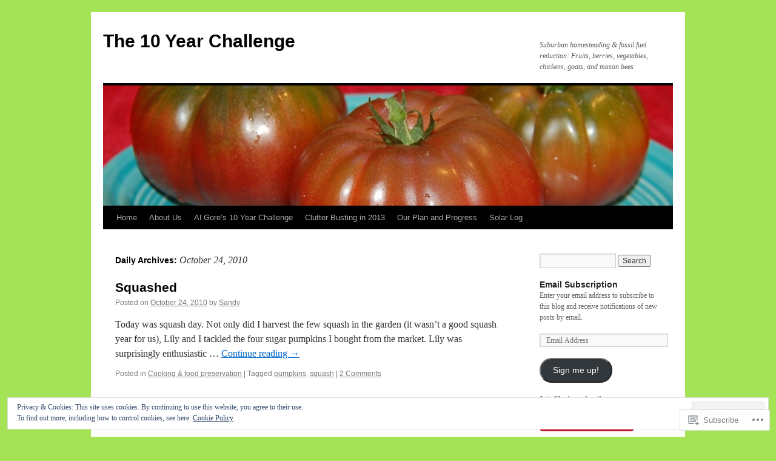

--- FILE ---
content_type: text/html; charset=UTF-8
request_url: https://10yearchallenge.com/2010/10/24/
body_size: 22875
content:
<!DOCTYPE html>
<html lang="en">
<head>
<meta charset="UTF-8" />
<title>
24 | October | 2010 | The 10 Year Challenge</title>
<link rel="profile" href="https://gmpg.org/xfn/11" />
<link rel="stylesheet" type="text/css" media="all" href="https://s0.wp.com/wp-content/themes/pub/twentyten/style.css?m=1659017451i&amp;ver=20190507" />
<link rel="pingback" href="https://10yearchallenge.com/xmlrpc.php">
<meta name='robots' content='max-image-preview:large' />

<!-- Async WordPress.com Remote Login -->
<script id="wpcom_remote_login_js">
var wpcom_remote_login_extra_auth = '';
function wpcom_remote_login_remove_dom_node_id( element_id ) {
	var dom_node = document.getElementById( element_id );
	if ( dom_node ) { dom_node.parentNode.removeChild( dom_node ); }
}
function wpcom_remote_login_remove_dom_node_classes( class_name ) {
	var dom_nodes = document.querySelectorAll( '.' + class_name );
	for ( var i = 0; i < dom_nodes.length; i++ ) {
		dom_nodes[ i ].parentNode.removeChild( dom_nodes[ i ] );
	}
}
function wpcom_remote_login_final_cleanup() {
	wpcom_remote_login_remove_dom_node_classes( "wpcom_remote_login_msg" );
	wpcom_remote_login_remove_dom_node_id( "wpcom_remote_login_key" );
	wpcom_remote_login_remove_dom_node_id( "wpcom_remote_login_validate" );
	wpcom_remote_login_remove_dom_node_id( "wpcom_remote_login_js" );
	wpcom_remote_login_remove_dom_node_id( "wpcom_request_access_iframe" );
	wpcom_remote_login_remove_dom_node_id( "wpcom_request_access_styles" );
}

// Watch for messages back from the remote login
window.addEventListener( "message", function( e ) {
	if ( e.origin === "https://r-login.wordpress.com" ) {
		var data = {};
		try {
			data = JSON.parse( e.data );
		} catch( e ) {
			wpcom_remote_login_final_cleanup();
			return;
		}

		if ( data.msg === 'LOGIN' ) {
			// Clean up the login check iframe
			wpcom_remote_login_remove_dom_node_id( "wpcom_remote_login_key" );

			var id_regex = new RegExp( /^[0-9]+$/ );
			var token_regex = new RegExp( /^.*|.*|.*$/ );
			if (
				token_regex.test( data.token )
				&& id_regex.test( data.wpcomid )
			) {
				// We have everything we need to ask for a login
				var script = document.createElement( "script" );
				script.setAttribute( "id", "wpcom_remote_login_validate" );
				script.src = '/remote-login.php?wpcom_remote_login=validate'
					+ '&wpcomid=' + data.wpcomid
					+ '&token=' + encodeURIComponent( data.token )
					+ '&host=' + window.location.protocol
					+ '//' + window.location.hostname
					+ '&postid=1613'
					+ '&is_singular=';
				document.body.appendChild( script );
			}

			return;
		}

		// Safari ITP, not logged in, so redirect
		if ( data.msg === 'LOGIN-REDIRECT' ) {
			window.location = 'https://wordpress.com/log-in?redirect_to=' + window.location.href;
			return;
		}

		// Safari ITP, storage access failed, remove the request
		if ( data.msg === 'LOGIN-REMOVE' ) {
			var css_zap = 'html { -webkit-transition: margin-top 1s; transition: margin-top 1s; } /* 9001 */ html { margin-top: 0 !important; } * html body { margin-top: 0 !important; } @media screen and ( max-width: 782px ) { html { margin-top: 0 !important; } * html body { margin-top: 0 !important; } }';
			var style_zap = document.createElement( 'style' );
			style_zap.type = 'text/css';
			style_zap.appendChild( document.createTextNode( css_zap ) );
			document.body.appendChild( style_zap );

			var e = document.getElementById( 'wpcom_request_access_iframe' );
			e.parentNode.removeChild( e );

			document.cookie = 'wordpress_com_login_access=denied; path=/; max-age=31536000';

			return;
		}

		// Safari ITP
		if ( data.msg === 'REQUEST_ACCESS' ) {
			console.log( 'request access: safari' );

			// Check ITP iframe enable/disable knob
			if ( wpcom_remote_login_extra_auth !== 'safari_itp_iframe' ) {
				return;
			}

			// If we are in a "private window" there is no ITP.
			var private_window = false;
			try {
				var opendb = window.openDatabase( null, null, null, null );
			} catch( e ) {
				private_window = true;
			}

			if ( private_window ) {
				console.log( 'private window' );
				return;
			}

			var iframe = document.createElement( 'iframe' );
			iframe.id = 'wpcom_request_access_iframe';
			iframe.setAttribute( 'scrolling', 'no' );
			iframe.setAttribute( 'sandbox', 'allow-storage-access-by-user-activation allow-scripts allow-same-origin allow-top-navigation-by-user-activation' );
			iframe.src = 'https://r-login.wordpress.com/remote-login.php?wpcom_remote_login=request_access&origin=' + encodeURIComponent( data.origin ) + '&wpcomid=' + encodeURIComponent( data.wpcomid );

			var css = 'html { -webkit-transition: margin-top 1s; transition: margin-top 1s; } /* 9001 */ html { margin-top: 46px !important; } * html body { margin-top: 46px !important; } @media screen and ( max-width: 660px ) { html { margin-top: 71px !important; } * html body { margin-top: 71px !important; } #wpcom_request_access_iframe { display: block; height: 71px !important; } } #wpcom_request_access_iframe { border: 0px; height: 46px; position: fixed; top: 0; left: 0; width: 100%; min-width: 100%; z-index: 99999; background: #23282d; } ';

			var style = document.createElement( 'style' );
			style.type = 'text/css';
			style.id = 'wpcom_request_access_styles';
			style.appendChild( document.createTextNode( css ) );
			document.body.appendChild( style );

			document.body.appendChild( iframe );
		}

		if ( data.msg === 'DONE' ) {
			wpcom_remote_login_final_cleanup();
		}
	}
}, false );

// Inject the remote login iframe after the page has had a chance to load
// more critical resources
window.addEventListener( "DOMContentLoaded", function( e ) {
	var iframe = document.createElement( "iframe" );
	iframe.style.display = "none";
	iframe.setAttribute( "scrolling", "no" );
	iframe.setAttribute( "id", "wpcom_remote_login_key" );
	iframe.src = "https://r-login.wordpress.com/remote-login.php"
		+ "?wpcom_remote_login=key"
		+ "&origin=aHR0cHM6Ly8xMHllYXJjaGFsbGVuZ2UuY29t"
		+ "&wpcomid=4263058"
		+ "&time=" + Math.floor( Date.now() / 1000 );
	document.body.appendChild( iframe );
}, false );
</script>
<link rel='dns-prefetch' href='//s0.wp.com' />
<link rel="alternate" type="application/rss+xml" title="The 10 Year Challenge &raquo; Feed" href="https://10yearchallenge.com/feed/" />
<link rel="alternate" type="application/rss+xml" title="The 10 Year Challenge &raquo; Comments Feed" href="https://10yearchallenge.com/comments/feed/" />
	<script type="text/javascript">
		/* <![CDATA[ */
		function addLoadEvent(func) {
			var oldonload = window.onload;
			if (typeof window.onload != 'function') {
				window.onload = func;
			} else {
				window.onload = function () {
					oldonload();
					func();
				}
			}
		}
		/* ]]> */
	</script>
	<link crossorigin='anonymous' rel='stylesheet' id='all-css-0-1' href='/_static/??/wp-content/mu-plugins/widgets/eu-cookie-law/templates/style.css,/wp-content/mu-plugins/likes/jetpack-likes.css?m=1743883414j&cssminify=yes' type='text/css' media='all' />
<style id='wp-emoji-styles-inline-css'>

	img.wp-smiley, img.emoji {
		display: inline !important;
		border: none !important;
		box-shadow: none !important;
		height: 1em !important;
		width: 1em !important;
		margin: 0 0.07em !important;
		vertical-align: -0.1em !important;
		background: none !important;
		padding: 0 !important;
	}
/*# sourceURL=wp-emoji-styles-inline-css */
</style>
<link crossorigin='anonymous' rel='stylesheet' id='all-css-2-1' href='/wp-content/plugins/gutenberg-core/v22.2.0/build/styles/block-library/style.css?m=1764855221i&cssminify=yes' type='text/css' media='all' />
<style id='wp-block-library-inline-css'>
.has-text-align-justify {
	text-align:justify;
}
.has-text-align-justify{text-align:justify;}

/*# sourceURL=wp-block-library-inline-css */
</style><style id='global-styles-inline-css'>
:root{--wp--preset--aspect-ratio--square: 1;--wp--preset--aspect-ratio--4-3: 4/3;--wp--preset--aspect-ratio--3-4: 3/4;--wp--preset--aspect-ratio--3-2: 3/2;--wp--preset--aspect-ratio--2-3: 2/3;--wp--preset--aspect-ratio--16-9: 16/9;--wp--preset--aspect-ratio--9-16: 9/16;--wp--preset--color--black: #000;--wp--preset--color--cyan-bluish-gray: #abb8c3;--wp--preset--color--white: #fff;--wp--preset--color--pale-pink: #f78da7;--wp--preset--color--vivid-red: #cf2e2e;--wp--preset--color--luminous-vivid-orange: #ff6900;--wp--preset--color--luminous-vivid-amber: #fcb900;--wp--preset--color--light-green-cyan: #7bdcb5;--wp--preset--color--vivid-green-cyan: #00d084;--wp--preset--color--pale-cyan-blue: #8ed1fc;--wp--preset--color--vivid-cyan-blue: #0693e3;--wp--preset--color--vivid-purple: #9b51e0;--wp--preset--color--blue: #0066cc;--wp--preset--color--medium-gray: #666;--wp--preset--color--light-gray: #f1f1f1;--wp--preset--gradient--vivid-cyan-blue-to-vivid-purple: linear-gradient(135deg,rgb(6,147,227) 0%,rgb(155,81,224) 100%);--wp--preset--gradient--light-green-cyan-to-vivid-green-cyan: linear-gradient(135deg,rgb(122,220,180) 0%,rgb(0,208,130) 100%);--wp--preset--gradient--luminous-vivid-amber-to-luminous-vivid-orange: linear-gradient(135deg,rgb(252,185,0) 0%,rgb(255,105,0) 100%);--wp--preset--gradient--luminous-vivid-orange-to-vivid-red: linear-gradient(135deg,rgb(255,105,0) 0%,rgb(207,46,46) 100%);--wp--preset--gradient--very-light-gray-to-cyan-bluish-gray: linear-gradient(135deg,rgb(238,238,238) 0%,rgb(169,184,195) 100%);--wp--preset--gradient--cool-to-warm-spectrum: linear-gradient(135deg,rgb(74,234,220) 0%,rgb(151,120,209) 20%,rgb(207,42,186) 40%,rgb(238,44,130) 60%,rgb(251,105,98) 80%,rgb(254,248,76) 100%);--wp--preset--gradient--blush-light-purple: linear-gradient(135deg,rgb(255,206,236) 0%,rgb(152,150,240) 100%);--wp--preset--gradient--blush-bordeaux: linear-gradient(135deg,rgb(254,205,165) 0%,rgb(254,45,45) 50%,rgb(107,0,62) 100%);--wp--preset--gradient--luminous-dusk: linear-gradient(135deg,rgb(255,203,112) 0%,rgb(199,81,192) 50%,rgb(65,88,208) 100%);--wp--preset--gradient--pale-ocean: linear-gradient(135deg,rgb(255,245,203) 0%,rgb(182,227,212) 50%,rgb(51,167,181) 100%);--wp--preset--gradient--electric-grass: linear-gradient(135deg,rgb(202,248,128) 0%,rgb(113,206,126) 100%);--wp--preset--gradient--midnight: linear-gradient(135deg,rgb(2,3,129) 0%,rgb(40,116,252) 100%);--wp--preset--font-size--small: 13px;--wp--preset--font-size--medium: 20px;--wp--preset--font-size--large: 36px;--wp--preset--font-size--x-large: 42px;--wp--preset--font-family--albert-sans: 'Albert Sans', sans-serif;--wp--preset--font-family--alegreya: Alegreya, serif;--wp--preset--font-family--arvo: Arvo, serif;--wp--preset--font-family--bodoni-moda: 'Bodoni Moda', serif;--wp--preset--font-family--bricolage-grotesque: 'Bricolage Grotesque', sans-serif;--wp--preset--font-family--cabin: Cabin, sans-serif;--wp--preset--font-family--chivo: Chivo, sans-serif;--wp--preset--font-family--commissioner: Commissioner, sans-serif;--wp--preset--font-family--cormorant: Cormorant, serif;--wp--preset--font-family--courier-prime: 'Courier Prime', monospace;--wp--preset--font-family--crimson-pro: 'Crimson Pro', serif;--wp--preset--font-family--dm-mono: 'DM Mono', monospace;--wp--preset--font-family--dm-sans: 'DM Sans', sans-serif;--wp--preset--font-family--dm-serif-display: 'DM Serif Display', serif;--wp--preset--font-family--domine: Domine, serif;--wp--preset--font-family--eb-garamond: 'EB Garamond', serif;--wp--preset--font-family--epilogue: Epilogue, sans-serif;--wp--preset--font-family--fahkwang: Fahkwang, sans-serif;--wp--preset--font-family--figtree: Figtree, sans-serif;--wp--preset--font-family--fira-sans: 'Fira Sans', sans-serif;--wp--preset--font-family--fjalla-one: 'Fjalla One', sans-serif;--wp--preset--font-family--fraunces: Fraunces, serif;--wp--preset--font-family--gabarito: Gabarito, system-ui;--wp--preset--font-family--ibm-plex-mono: 'IBM Plex Mono', monospace;--wp--preset--font-family--ibm-plex-sans: 'IBM Plex Sans', sans-serif;--wp--preset--font-family--ibarra-real-nova: 'Ibarra Real Nova', serif;--wp--preset--font-family--instrument-serif: 'Instrument Serif', serif;--wp--preset--font-family--inter: Inter, sans-serif;--wp--preset--font-family--josefin-sans: 'Josefin Sans', sans-serif;--wp--preset--font-family--jost: Jost, sans-serif;--wp--preset--font-family--libre-baskerville: 'Libre Baskerville', serif;--wp--preset--font-family--libre-franklin: 'Libre Franklin', sans-serif;--wp--preset--font-family--literata: Literata, serif;--wp--preset--font-family--lora: Lora, serif;--wp--preset--font-family--merriweather: Merriweather, serif;--wp--preset--font-family--montserrat: Montserrat, sans-serif;--wp--preset--font-family--newsreader: Newsreader, serif;--wp--preset--font-family--noto-sans-mono: 'Noto Sans Mono', sans-serif;--wp--preset--font-family--nunito: Nunito, sans-serif;--wp--preset--font-family--open-sans: 'Open Sans', sans-serif;--wp--preset--font-family--overpass: Overpass, sans-serif;--wp--preset--font-family--pt-serif: 'PT Serif', serif;--wp--preset--font-family--petrona: Petrona, serif;--wp--preset--font-family--piazzolla: Piazzolla, serif;--wp--preset--font-family--playfair-display: 'Playfair Display', serif;--wp--preset--font-family--plus-jakarta-sans: 'Plus Jakarta Sans', sans-serif;--wp--preset--font-family--poppins: Poppins, sans-serif;--wp--preset--font-family--raleway: Raleway, sans-serif;--wp--preset--font-family--roboto: Roboto, sans-serif;--wp--preset--font-family--roboto-slab: 'Roboto Slab', serif;--wp--preset--font-family--rubik: Rubik, sans-serif;--wp--preset--font-family--rufina: Rufina, serif;--wp--preset--font-family--sora: Sora, sans-serif;--wp--preset--font-family--source-sans-3: 'Source Sans 3', sans-serif;--wp--preset--font-family--source-serif-4: 'Source Serif 4', serif;--wp--preset--font-family--space-mono: 'Space Mono', monospace;--wp--preset--font-family--syne: Syne, sans-serif;--wp--preset--font-family--texturina: Texturina, serif;--wp--preset--font-family--urbanist: Urbanist, sans-serif;--wp--preset--font-family--work-sans: 'Work Sans', sans-serif;--wp--preset--spacing--20: 0.44rem;--wp--preset--spacing--30: 0.67rem;--wp--preset--spacing--40: 1rem;--wp--preset--spacing--50: 1.5rem;--wp--preset--spacing--60: 2.25rem;--wp--preset--spacing--70: 3.38rem;--wp--preset--spacing--80: 5.06rem;--wp--preset--shadow--natural: 6px 6px 9px rgba(0, 0, 0, 0.2);--wp--preset--shadow--deep: 12px 12px 50px rgba(0, 0, 0, 0.4);--wp--preset--shadow--sharp: 6px 6px 0px rgba(0, 0, 0, 0.2);--wp--preset--shadow--outlined: 6px 6px 0px -3px rgb(255, 255, 255), 6px 6px rgb(0, 0, 0);--wp--preset--shadow--crisp: 6px 6px 0px rgb(0, 0, 0);}:where(.is-layout-flex){gap: 0.5em;}:where(.is-layout-grid){gap: 0.5em;}body .is-layout-flex{display: flex;}.is-layout-flex{flex-wrap: wrap;align-items: center;}.is-layout-flex > :is(*, div){margin: 0;}body .is-layout-grid{display: grid;}.is-layout-grid > :is(*, div){margin: 0;}:where(.wp-block-columns.is-layout-flex){gap: 2em;}:where(.wp-block-columns.is-layout-grid){gap: 2em;}:where(.wp-block-post-template.is-layout-flex){gap: 1.25em;}:where(.wp-block-post-template.is-layout-grid){gap: 1.25em;}.has-black-color{color: var(--wp--preset--color--black) !important;}.has-cyan-bluish-gray-color{color: var(--wp--preset--color--cyan-bluish-gray) !important;}.has-white-color{color: var(--wp--preset--color--white) !important;}.has-pale-pink-color{color: var(--wp--preset--color--pale-pink) !important;}.has-vivid-red-color{color: var(--wp--preset--color--vivid-red) !important;}.has-luminous-vivid-orange-color{color: var(--wp--preset--color--luminous-vivid-orange) !important;}.has-luminous-vivid-amber-color{color: var(--wp--preset--color--luminous-vivid-amber) !important;}.has-light-green-cyan-color{color: var(--wp--preset--color--light-green-cyan) !important;}.has-vivid-green-cyan-color{color: var(--wp--preset--color--vivid-green-cyan) !important;}.has-pale-cyan-blue-color{color: var(--wp--preset--color--pale-cyan-blue) !important;}.has-vivid-cyan-blue-color{color: var(--wp--preset--color--vivid-cyan-blue) !important;}.has-vivid-purple-color{color: var(--wp--preset--color--vivid-purple) !important;}.has-black-background-color{background-color: var(--wp--preset--color--black) !important;}.has-cyan-bluish-gray-background-color{background-color: var(--wp--preset--color--cyan-bluish-gray) !important;}.has-white-background-color{background-color: var(--wp--preset--color--white) !important;}.has-pale-pink-background-color{background-color: var(--wp--preset--color--pale-pink) !important;}.has-vivid-red-background-color{background-color: var(--wp--preset--color--vivid-red) !important;}.has-luminous-vivid-orange-background-color{background-color: var(--wp--preset--color--luminous-vivid-orange) !important;}.has-luminous-vivid-amber-background-color{background-color: var(--wp--preset--color--luminous-vivid-amber) !important;}.has-light-green-cyan-background-color{background-color: var(--wp--preset--color--light-green-cyan) !important;}.has-vivid-green-cyan-background-color{background-color: var(--wp--preset--color--vivid-green-cyan) !important;}.has-pale-cyan-blue-background-color{background-color: var(--wp--preset--color--pale-cyan-blue) !important;}.has-vivid-cyan-blue-background-color{background-color: var(--wp--preset--color--vivid-cyan-blue) !important;}.has-vivid-purple-background-color{background-color: var(--wp--preset--color--vivid-purple) !important;}.has-black-border-color{border-color: var(--wp--preset--color--black) !important;}.has-cyan-bluish-gray-border-color{border-color: var(--wp--preset--color--cyan-bluish-gray) !important;}.has-white-border-color{border-color: var(--wp--preset--color--white) !important;}.has-pale-pink-border-color{border-color: var(--wp--preset--color--pale-pink) !important;}.has-vivid-red-border-color{border-color: var(--wp--preset--color--vivid-red) !important;}.has-luminous-vivid-orange-border-color{border-color: var(--wp--preset--color--luminous-vivid-orange) !important;}.has-luminous-vivid-amber-border-color{border-color: var(--wp--preset--color--luminous-vivid-amber) !important;}.has-light-green-cyan-border-color{border-color: var(--wp--preset--color--light-green-cyan) !important;}.has-vivid-green-cyan-border-color{border-color: var(--wp--preset--color--vivid-green-cyan) !important;}.has-pale-cyan-blue-border-color{border-color: var(--wp--preset--color--pale-cyan-blue) !important;}.has-vivid-cyan-blue-border-color{border-color: var(--wp--preset--color--vivid-cyan-blue) !important;}.has-vivid-purple-border-color{border-color: var(--wp--preset--color--vivid-purple) !important;}.has-vivid-cyan-blue-to-vivid-purple-gradient-background{background: var(--wp--preset--gradient--vivid-cyan-blue-to-vivid-purple) !important;}.has-light-green-cyan-to-vivid-green-cyan-gradient-background{background: var(--wp--preset--gradient--light-green-cyan-to-vivid-green-cyan) !important;}.has-luminous-vivid-amber-to-luminous-vivid-orange-gradient-background{background: var(--wp--preset--gradient--luminous-vivid-amber-to-luminous-vivid-orange) !important;}.has-luminous-vivid-orange-to-vivid-red-gradient-background{background: var(--wp--preset--gradient--luminous-vivid-orange-to-vivid-red) !important;}.has-very-light-gray-to-cyan-bluish-gray-gradient-background{background: var(--wp--preset--gradient--very-light-gray-to-cyan-bluish-gray) !important;}.has-cool-to-warm-spectrum-gradient-background{background: var(--wp--preset--gradient--cool-to-warm-spectrum) !important;}.has-blush-light-purple-gradient-background{background: var(--wp--preset--gradient--blush-light-purple) !important;}.has-blush-bordeaux-gradient-background{background: var(--wp--preset--gradient--blush-bordeaux) !important;}.has-luminous-dusk-gradient-background{background: var(--wp--preset--gradient--luminous-dusk) !important;}.has-pale-ocean-gradient-background{background: var(--wp--preset--gradient--pale-ocean) !important;}.has-electric-grass-gradient-background{background: var(--wp--preset--gradient--electric-grass) !important;}.has-midnight-gradient-background{background: var(--wp--preset--gradient--midnight) !important;}.has-small-font-size{font-size: var(--wp--preset--font-size--small) !important;}.has-medium-font-size{font-size: var(--wp--preset--font-size--medium) !important;}.has-large-font-size{font-size: var(--wp--preset--font-size--large) !important;}.has-x-large-font-size{font-size: var(--wp--preset--font-size--x-large) !important;}.has-albert-sans-font-family{font-family: var(--wp--preset--font-family--albert-sans) !important;}.has-alegreya-font-family{font-family: var(--wp--preset--font-family--alegreya) !important;}.has-arvo-font-family{font-family: var(--wp--preset--font-family--arvo) !important;}.has-bodoni-moda-font-family{font-family: var(--wp--preset--font-family--bodoni-moda) !important;}.has-bricolage-grotesque-font-family{font-family: var(--wp--preset--font-family--bricolage-grotesque) !important;}.has-cabin-font-family{font-family: var(--wp--preset--font-family--cabin) !important;}.has-chivo-font-family{font-family: var(--wp--preset--font-family--chivo) !important;}.has-commissioner-font-family{font-family: var(--wp--preset--font-family--commissioner) !important;}.has-cormorant-font-family{font-family: var(--wp--preset--font-family--cormorant) !important;}.has-courier-prime-font-family{font-family: var(--wp--preset--font-family--courier-prime) !important;}.has-crimson-pro-font-family{font-family: var(--wp--preset--font-family--crimson-pro) !important;}.has-dm-mono-font-family{font-family: var(--wp--preset--font-family--dm-mono) !important;}.has-dm-sans-font-family{font-family: var(--wp--preset--font-family--dm-sans) !important;}.has-dm-serif-display-font-family{font-family: var(--wp--preset--font-family--dm-serif-display) !important;}.has-domine-font-family{font-family: var(--wp--preset--font-family--domine) !important;}.has-eb-garamond-font-family{font-family: var(--wp--preset--font-family--eb-garamond) !important;}.has-epilogue-font-family{font-family: var(--wp--preset--font-family--epilogue) !important;}.has-fahkwang-font-family{font-family: var(--wp--preset--font-family--fahkwang) !important;}.has-figtree-font-family{font-family: var(--wp--preset--font-family--figtree) !important;}.has-fira-sans-font-family{font-family: var(--wp--preset--font-family--fira-sans) !important;}.has-fjalla-one-font-family{font-family: var(--wp--preset--font-family--fjalla-one) !important;}.has-fraunces-font-family{font-family: var(--wp--preset--font-family--fraunces) !important;}.has-gabarito-font-family{font-family: var(--wp--preset--font-family--gabarito) !important;}.has-ibm-plex-mono-font-family{font-family: var(--wp--preset--font-family--ibm-plex-mono) !important;}.has-ibm-plex-sans-font-family{font-family: var(--wp--preset--font-family--ibm-plex-sans) !important;}.has-ibarra-real-nova-font-family{font-family: var(--wp--preset--font-family--ibarra-real-nova) !important;}.has-instrument-serif-font-family{font-family: var(--wp--preset--font-family--instrument-serif) !important;}.has-inter-font-family{font-family: var(--wp--preset--font-family--inter) !important;}.has-josefin-sans-font-family{font-family: var(--wp--preset--font-family--josefin-sans) !important;}.has-jost-font-family{font-family: var(--wp--preset--font-family--jost) !important;}.has-libre-baskerville-font-family{font-family: var(--wp--preset--font-family--libre-baskerville) !important;}.has-libre-franklin-font-family{font-family: var(--wp--preset--font-family--libre-franklin) !important;}.has-literata-font-family{font-family: var(--wp--preset--font-family--literata) !important;}.has-lora-font-family{font-family: var(--wp--preset--font-family--lora) !important;}.has-merriweather-font-family{font-family: var(--wp--preset--font-family--merriweather) !important;}.has-montserrat-font-family{font-family: var(--wp--preset--font-family--montserrat) !important;}.has-newsreader-font-family{font-family: var(--wp--preset--font-family--newsreader) !important;}.has-noto-sans-mono-font-family{font-family: var(--wp--preset--font-family--noto-sans-mono) !important;}.has-nunito-font-family{font-family: var(--wp--preset--font-family--nunito) !important;}.has-open-sans-font-family{font-family: var(--wp--preset--font-family--open-sans) !important;}.has-overpass-font-family{font-family: var(--wp--preset--font-family--overpass) !important;}.has-pt-serif-font-family{font-family: var(--wp--preset--font-family--pt-serif) !important;}.has-petrona-font-family{font-family: var(--wp--preset--font-family--petrona) !important;}.has-piazzolla-font-family{font-family: var(--wp--preset--font-family--piazzolla) !important;}.has-playfair-display-font-family{font-family: var(--wp--preset--font-family--playfair-display) !important;}.has-plus-jakarta-sans-font-family{font-family: var(--wp--preset--font-family--plus-jakarta-sans) !important;}.has-poppins-font-family{font-family: var(--wp--preset--font-family--poppins) !important;}.has-raleway-font-family{font-family: var(--wp--preset--font-family--raleway) !important;}.has-roboto-font-family{font-family: var(--wp--preset--font-family--roboto) !important;}.has-roboto-slab-font-family{font-family: var(--wp--preset--font-family--roboto-slab) !important;}.has-rubik-font-family{font-family: var(--wp--preset--font-family--rubik) !important;}.has-rufina-font-family{font-family: var(--wp--preset--font-family--rufina) !important;}.has-sora-font-family{font-family: var(--wp--preset--font-family--sora) !important;}.has-source-sans-3-font-family{font-family: var(--wp--preset--font-family--source-sans-3) !important;}.has-source-serif-4-font-family{font-family: var(--wp--preset--font-family--source-serif-4) !important;}.has-space-mono-font-family{font-family: var(--wp--preset--font-family--space-mono) !important;}.has-syne-font-family{font-family: var(--wp--preset--font-family--syne) !important;}.has-texturina-font-family{font-family: var(--wp--preset--font-family--texturina) !important;}.has-urbanist-font-family{font-family: var(--wp--preset--font-family--urbanist) !important;}.has-work-sans-font-family{font-family: var(--wp--preset--font-family--work-sans) !important;}
/*# sourceURL=global-styles-inline-css */
</style>

<style id='classic-theme-styles-inline-css'>
/*! This file is auto-generated */
.wp-block-button__link{color:#fff;background-color:#32373c;border-radius:9999px;box-shadow:none;text-decoration:none;padding:calc(.667em + 2px) calc(1.333em + 2px);font-size:1.125em}.wp-block-file__button{background:#32373c;color:#fff;text-decoration:none}
/*# sourceURL=/wp-includes/css/classic-themes.min.css */
</style>
<link crossorigin='anonymous' rel='stylesheet' id='all-css-4-1' href='/_static/??-eJyNT0kOwjAM/BCu1YKgHBBv6WJCIGmi2KX095giNiFVXCx7NIsHhwhN6IQ6weh6YzvGJtQuNGfGIsvLLAe2PjqCRJdsha1leTGAZXSUNcwL/DDyPby9EinuYyV3hqfWVuTIK21ONtjWkKicnzsIXeclUWOgrmMiZtDpbe9BjprFP7oHjLGvUQYFRkXx0ek/7lQcpsy5pxKpqdHVTFXe55zIUAB9pRIbuq8DDq6y6S7d+12+LvNyWRTbzekGiYipTQ==&cssminify=yes' type='text/css' media='all' />
<style id='jetpack-global-styles-frontend-style-inline-css'>
:root { --font-headings: unset; --font-base: unset; --font-headings-default: -apple-system,BlinkMacSystemFont,"Segoe UI",Roboto,Oxygen-Sans,Ubuntu,Cantarell,"Helvetica Neue",sans-serif; --font-base-default: -apple-system,BlinkMacSystemFont,"Segoe UI",Roboto,Oxygen-Sans,Ubuntu,Cantarell,"Helvetica Neue",sans-serif;}
/*# sourceURL=jetpack-global-styles-frontend-style-inline-css */
</style>
<link crossorigin='anonymous' rel='stylesheet' id='all-css-6-1' href='/_static/??-eJyNjcsKAjEMRX/IGtQZBxfip0hMS9sxTYppGfx7H7gRN+7ugcs5sFRHKi1Ig9Jd5R6zGMyhVaTrh8G6QFHfORhYwlvw6P39PbPENZmt4G/ROQuBKWVkxxrVvuBH1lIoz2waILJekF+HUzlupnG3nQ77YZwfuRJIaQ==&cssminify=yes' type='text/css' media='all' />
<script type="text/javascript" id="wpcom-actionbar-placeholder-js-extra">
/* <![CDATA[ */
var actionbardata = {"siteID":"4263058","postID":"0","siteURL":"https://10yearchallenge.com","xhrURL":"https://10yearchallenge.com/wp-admin/admin-ajax.php","nonce":"783c986058","isLoggedIn":"","statusMessage":"","subsEmailDefault":"instantly","proxyScriptUrl":"https://s0.wp.com/wp-content/js/wpcom-proxy-request.js?m=1513050504i&amp;ver=20211021","i18n":{"followedText":"New posts from this site will now appear in your \u003Ca href=\"https://wordpress.com/reader\"\u003EReader\u003C/a\u003E","foldBar":"Collapse this bar","unfoldBar":"Expand this bar","shortLinkCopied":"Shortlink copied to clipboard."}};
//# sourceURL=wpcom-actionbar-placeholder-js-extra
/* ]]> */
</script>
<script type="text/javascript" id="jetpack-mu-wpcom-settings-js-before">
/* <![CDATA[ */
var JETPACK_MU_WPCOM_SETTINGS = {"assetsUrl":"https://s0.wp.com/wp-content/mu-plugins/jetpack-mu-wpcom-plugin/sun/jetpack_vendor/automattic/jetpack-mu-wpcom/src/build/"};
//# sourceURL=jetpack-mu-wpcom-settings-js-before
/* ]]> */
</script>
<script crossorigin='anonymous' type='text/javascript'  src='/_static/??/wp-content/js/rlt-proxy.js,/wp-content/blog-plugins/wordads-classes/js/cmp/v2/cmp-non-gdpr.js?m=1720530689j'></script>
<script type="text/javascript" id="rlt-proxy-js-after">
/* <![CDATA[ */
	rltInitialize( {"token":null,"iframeOrigins":["https:\/\/widgets.wp.com"]} );
//# sourceURL=rlt-proxy-js-after
/* ]]> */
</script>
<link rel="EditURI" type="application/rsd+xml" title="RSD" href="https://10yearchallenge.wordpress.com/xmlrpc.php?rsd" />
<meta name="generator" content="WordPress.com" />

<!-- Jetpack Open Graph Tags -->
<meta property="og:type" content="website" />
<meta property="og:title" content="October 24, 2010 &#8211; The 10 Year Challenge" />
<meta property="og:site_name" content="The 10 Year Challenge" />
<meta property="og:image" content="https://s0.wp.com/i/blank.jpg?m=1383295312i" />
<meta property="og:image:width" content="200" />
<meta property="og:image:height" content="200" />
<meta property="og:image:alt" content="" />
<meta property="og:locale" content="en_US" />
<meta name="twitter:creator" content="@10yearchallenge" />
<meta name="twitter:site" content="@10yearchallenge" />

<!-- End Jetpack Open Graph Tags -->
<link rel="shortcut icon" type="image/x-icon" href="https://s0.wp.com/i/favicon.ico?m=1713425267i" sizes="16x16 24x24 32x32 48x48" />
<link rel="icon" type="image/x-icon" href="https://s0.wp.com/i/favicon.ico?m=1713425267i" sizes="16x16 24x24 32x32 48x48" />
<link rel="apple-touch-icon" href="https://s0.wp.com/i/webclip.png?m=1713868326i" />
<link rel='openid.server' href='https://10yearchallenge.com/?openidserver=1' />
<link rel='openid.delegate' href='https://10yearchallenge.com/' />
<link rel="search" type="application/opensearchdescription+xml" href="https://10yearchallenge.com/osd.xml" title="The 10 Year Challenge" />
<link rel="search" type="application/opensearchdescription+xml" href="https://s1.wp.com/opensearch.xml" title="WordPress.com" />
<meta name="theme-color" content="#a4e356" />
<meta name="description" content="1 post published by Sandy on October 24, 2010" />
<style type="text/css" id="custom-background-css">
body.custom-background { background-color: #a4e356; }
</style>
			<script type="text/javascript">

			window.doNotSellCallback = function() {

				var linkElements = [
					'a[href="https://wordpress.com/?ref=footer_blog"]',
					'a[href="https://wordpress.com/?ref=footer_website"]',
					'a[href="https://wordpress.com/?ref=vertical_footer"]',
					'a[href^="https://wordpress.com/?ref=footer_segment_"]',
				].join(',');

				var dnsLink = document.createElement( 'a' );
				dnsLink.href = 'https://wordpress.com/advertising-program-optout/';
				dnsLink.classList.add( 'do-not-sell-link' );
				dnsLink.rel = 'nofollow';
				dnsLink.style.marginLeft = '0.5em';
				dnsLink.textContent = 'Do Not Sell or Share My Personal Information';

				var creditLinks = document.querySelectorAll( linkElements );

				if ( 0 === creditLinks.length ) {
					return false;
				}

				Array.prototype.forEach.call( creditLinks, function( el ) {
					el.insertAdjacentElement( 'afterend', dnsLink );
				});

				return true;
			};

		</script>
		<script type="text/javascript">
	window.google_analytics_uacct = "UA-52447-2";
</script>

<script type="text/javascript">
	var _gaq = _gaq || [];
	_gaq.push(['_setAccount', 'UA-52447-2']);
	_gaq.push(['_gat._anonymizeIp']);
	_gaq.push(['_setDomainName', 'none']);
	_gaq.push(['_setAllowLinker', true]);
	_gaq.push(['_initData']);
	_gaq.push(['_trackPageview']);

	(function() {
		var ga = document.createElement('script'); ga.type = 'text/javascript'; ga.async = true;
		ga.src = ('https:' == document.location.protocol ? 'https://ssl' : 'http://www') + '.google-analytics.com/ga.js';
		(document.getElementsByTagName('head')[0] || document.getElementsByTagName('body')[0]).appendChild(ga);
	})();
</script>
<link crossorigin='anonymous' rel='stylesheet' id='all-css-0-3' href='/_static/??-eJyNzMsKAjEMheEXshPqBXUhPoo4bRgytmkwCYNvbwdm487d+eDwwyIhNTZkg+pBik/ECjOaPNNrM6gzPIgTjE4ld46a3iRGrX9/NFTiIanu4O9wbdkLKiyUJzQFaxKkaV9qn4Jr7V5v8Xw6XC/xGPfzF4aPQ7Q=&cssminify=yes' type='text/css' media='all' />
</head>

<body class="archive date custom-background wp-theme-pubtwentyten customizer-styles-applied single-author jetpack-reblog-enabled">
<div id="wrapper" class="hfeed">
	<div id="header">
		<div id="masthead">
			<div id="branding" role="banner">
								<div id="site-title">
					<span>
						<a href="https://10yearchallenge.com/" title="The 10 Year Challenge" rel="home">The 10 Year Challenge</a>
					</span>
				</div>
				<div id="site-description">Suburban homesteading &amp; fossil fuel reduction: Fruits, berries, vegetables, chickens, goats, and mason bees</div>

									<a class="home-link" href="https://10yearchallenge.com/" title="The 10 Year Challenge" rel="home">
						<img src="https://10yearchallenge.com/wp-content/uploads/2012/08/cropped-blackkrim.jpg" width="940" height="198" alt="" />
					</a>
								</div><!-- #branding -->

			<div id="access" role="navigation">
								<div class="skip-link screen-reader-text"><a href="#content" title="Skip to content">Skip to content</a></div>
				<div class="menu"><ul>
<li ><a href="https://10yearchallenge.com/">Home</a></li><li class="page_item page-item-2"><a href="https://10yearchallenge.com/about/">About Us</a></li>
<li class="page_item page-item-79"><a href="https://10yearchallenge.com/the-inspiration-al-gore/">Al Gore&#8217;s 10 Year&nbsp;Challenge</a></li>
<li class="page_item page-item-2432"><a href="https://10yearchallenge.com/clutter-busting-in-2013/">Clutter Busting in&nbsp;2013</a></li>
<li class="page_item page-item-109"><a href="https://10yearchallenge.com/our-zero-fossil-fuel-plan-and-progress/">Our Plan and&nbsp;Progress</a></li>
<li class="page_item page-item-2021"><a href="https://10yearchallenge.com/solar-log/">Solar Log</a></li>
</ul></div>
			</div><!-- #access -->
		</div><!-- #masthead -->
	</div><!-- #header -->

	<div id="main">

		<div id="container">
			<div id="content" role="main">


			<h1 class="page-title">
			Daily Archives: <span>October 24, 2010</span>			</h1>





	
			<div id="post-1613" class="post-1613 post type-post status-publish format-standard hentry category-cooking-food-preservation tag-pumpkins tag-squash">
			<h2 class="entry-title"><a href="https://10yearchallenge.com/2010/10/24/squashed/" rel="bookmark">Squashed</a></h2>

			<div class="entry-meta">
				<span class="meta-prep meta-prep-author">Posted on</span> <a href="https://10yearchallenge.com/2010/10/24/squashed/" title="12:43 pm" rel="bookmark"><span class="entry-date">October 24, 2010</span></a> <span class="meta-sep">by</span> <span class="author vcard"><a class="url fn n" href="https://10yearchallenge.com/author/10yearchallenge/" title="View all posts by Sandy">Sandy</a></span>			</div><!-- .entry-meta -->

					<div class="entry-summary">
				<p>Today was squash day. Not only did I harvest the few squash in the garden (it wasn&#8217;t a good squash year for us), Lily and I tackled the four sugar pumpkins I bought from the market. Lily was surprisingly enthusiastic &hellip; <a href="https://10yearchallenge.com/2010/10/24/squashed/">Continue reading <span class="meta-nav">&rarr;</span></a></p>
			</div><!-- .entry-summary -->
	
			<div class="entry-utility">
													<span class="cat-links">
						<span class="entry-utility-prep entry-utility-prep-cat-links">Posted in</span> <a href="https://10yearchallenge.com/category/cooking-food-preservation/" rel="category tag">Cooking &amp; food preservation</a>					</span>
					<span class="meta-sep">|</span>
				
								<span class="tag-links">
					<span class="entry-utility-prep entry-utility-prep-tag-links">Tagged</span> <a href="https://10yearchallenge.com/tag/pumpkins/" rel="tag">pumpkins</a>, <a href="https://10yearchallenge.com/tag/squash/" rel="tag">squash</a>				</span>
				<span class="meta-sep">|</span>
				
				<span class="comments-link"><a href="https://10yearchallenge.com/2010/10/24/squashed/#comments">2 Comments</a></span>

							</div><!-- .entry-utility -->
		</div><!-- #post-1613 -->

		
	


			</div><!-- #content -->
		</div><!-- #container -->


		<div id="primary" class="widget-area" role="complementary">
						<ul class="xoxo">

<li id="search-3" class="widget-container widget_search"><form role="search" method="get" id="searchform" class="searchform" action="https://10yearchallenge.com/">
				<div>
					<label class="screen-reader-text" for="s">Search for:</label>
					<input type="text" value="" name="s" id="s" />
					<input type="submit" id="searchsubmit" value="Search" />
				</div>
			</form></li><li id="blog_subscription-3" class="widget-container widget_blog_subscription jetpack_subscription_widget"><h3 class="widget-title"><label for="subscribe-field">Email Subscription</label></h3>

			<div class="wp-block-jetpack-subscriptions__container">
			<form
				action="https://subscribe.wordpress.com"
				method="post"
				accept-charset="utf-8"
				data-blog="4263058"
				data-post_access_level="everybody"
				id="subscribe-blog"
			>
				<p>Enter your email address to subscribe to this blog and receive notifications of new posts by email.</p>
				<p id="subscribe-email">
					<label
						id="subscribe-field-label"
						for="subscribe-field"
						class="screen-reader-text"
					>
						Email Address:					</label>

					<input
							type="email"
							name="email"
							autocomplete="email"
							
							style="width: 95%; padding: 1px 10px"
							placeholder="Email Address"
							value=""
							id="subscribe-field"
							required
						/>				</p>

				<p id="subscribe-submit"
									>
					<input type="hidden" name="action" value="subscribe"/>
					<input type="hidden" name="blog_id" value="4263058"/>
					<input type="hidden" name="source" value="https://10yearchallenge.com/2010/10/24/"/>
					<input type="hidden" name="sub-type" value="widget"/>
					<input type="hidden" name="redirect_fragment" value="subscribe-blog"/>
					<input type="hidden" id="_wpnonce" name="_wpnonce" value="c587ea2803" />					<button type="submit"
													class="wp-block-button__link"
																	>
						Sign me up!					</button>
				</p>
			</form>
							<div class="wp-block-jetpack-subscriptions__subscount">
					Join 60 other subscribers				</div>
						</div>
			
</li><li id="text-189749962" class="widget-container widget_text">			<div class="textwidget"><a href="http://pinterest.com/shenson2000/"><img src="https://i0.wp.com/passets-cdn.pinterest.com/images/follow-on-pinterest-button.png" width="156" height="26" alt="Follow Me on Pinterest" /></a></div>
		</li><li id="calendar-3" class="widget-container widget_calendar"><div id="calendar_wrap" class="calendar_wrap"><table id="wp-calendar" class="wp-calendar-table">
	<caption>October 2010</caption>
	<thead>
	<tr>
		<th scope="col" aria-label="Monday">M</th>
		<th scope="col" aria-label="Tuesday">T</th>
		<th scope="col" aria-label="Wednesday">W</th>
		<th scope="col" aria-label="Thursday">T</th>
		<th scope="col" aria-label="Friday">F</th>
		<th scope="col" aria-label="Saturday">S</th>
		<th scope="col" aria-label="Sunday">S</th>
	</tr>
	</thead>
	<tbody>
	<tr>
		<td colspan="4" class="pad">&nbsp;</td><td>1</td><td>2</td><td><a href="https://10yearchallenge.com/2010/10/03/" aria-label="Posts published on October 3, 2010">3</a></td>
	</tr>
	<tr>
		<td>4</td><td>5</td><td>6</td><td>7</td><td>8</td><td><a href="https://10yearchallenge.com/2010/10/09/" aria-label="Posts published on October 9, 2010">9</a></td><td><a href="https://10yearchallenge.com/2010/10/10/" aria-label="Posts published on October 10, 2010">10</a></td>
	</tr>
	<tr>
		<td>11</td><td>12</td><td>13</td><td>14</td><td>15</td><td>16</td><td><a href="https://10yearchallenge.com/2010/10/17/" aria-label="Posts published on October 17, 2010">17</a></td>
	</tr>
	<tr>
		<td>18</td><td>19</td><td>20</td><td>21</td><td>22</td><td><a href="https://10yearchallenge.com/2010/10/23/" aria-label="Posts published on October 23, 2010">23</a></td><td><a href="https://10yearchallenge.com/2010/10/24/" aria-label="Posts published on October 24, 2010">24</a></td>
	</tr>
	<tr>
		<td>25</td><td>26</td><td>27</td><td>28</td><td>29</td><td>30</td><td><a href="https://10yearchallenge.com/2010/10/31/" aria-label="Posts published on October 31, 2010">31</a></td>
	</tr>
	</tbody>
	</table><nav aria-label="Previous and next months" class="wp-calendar-nav">
		<span class="wp-calendar-nav-prev"><a href="https://10yearchallenge.com/2010/09/">&laquo; Sep</a></span>
		<span class="pad">&nbsp;</span>
		<span class="wp-calendar-nav-next"><a href="https://10yearchallenge.com/2011/01/">Jan &raquo;</a></span>
	</nav></div></li><li id="linkcat-1356" class="widget-container widget_links"><h3 class="widget-title">Blogroll</h3>
	<ul class='xoxo blogroll'>
<li><a href="http://urbanhennery.com/" title="(not so) Urban Hennery">(not so) Urban Hennery</a></li>
<li><a href="http://apaetoday.blogspot.com/" title="Green living">A Posse Ad Esse</a></li>
<li><a href="http://awaytogarden.com/">A Way to Garden</a></li>
<li><a href="http://annieskitchengarden.blogspot.com/">Annie&#039;s Kitchen Garden</a></li>
<li><a href="http://backyardfeast.wordpress.com/" title="Backyard Feast">Backyard Feast</a></li>
<li><a href="http://www.cheapvegetablegardener.com/">Cheap Vegetable Gardener</a></li>
<li><a href="http://chiotsrun.com/" title="Chiot&#8217;s Run">Chiot&#8217;s Run</a></li>
<li><a href="http://daphnesdandelions.blogspot.com" title="http://daphnesdandelions.blogspot.com">Daphne&#039;s Dandelions</a></li>
<li><a href="http://www.digginfood.com/" title="Seattle foodie + gardener">Diggin Food</a></li>
<li><a href="http://down---to---earth.blogspot.com/" title="Down to Earth">Down to Earth</a></li>
<li><a href="http://www.food-soil-thread.com/" title="Food.Soil.Thread.">Food.Soil.Thread.</a></li>
<li><a href="http://fromseedtotable.blogspot.com/">From Seed to Table</a></li>
<li><a href="http://fruitforum.wordpress.com/" title="Fruit Forum">Fruit Forum</a></li>
<li><a href="http://greensandjeans.com" title="Greens and Jeans">Greens and Jeans</a></li>
<li><a href="http://henbogle.wordpress.com" title="Henbogle, gardening and chickens in Maine">Henbogle</a></li>
<li><a href="http://hickeryhollerfarm.blogspot.com/" title="Hickery Holler Farm">Hickery Holler Farm</a></li>
<li><a href="http://www.hipchickdigs.com/" title="Hip Chick Digs">Hip Chick Digs</a></li>
<li><a href="http://muckybootsfarm.blogspot.com/" title="Mucky Boots Farm">Mucky Boots Farm</a></li>
<li><a href="http://optoutenmasse.com/" title="Opt Out En Masse">Opt Out En Masse</a></li>
<li><a href="http://ourlittleacre.blogspot.com/">Our Little Acre</a></li>
<li><a href="http://www.valeaston.com/" title="Plant Talk with Valerie Easton">Plant Talk with Valerie Easton</a></li>
<li><a href="http://ruitfarm.wordpress.com" title="Small farm with sheep and goats">Ruit Farm Web Journal</a></li>
<li><a href="http://seasonsgirl.wordpress.com/" title="Seasonsgirl">Seasonsgirl</a></li>
<li><a href="http://www.seattlehomestead.com/blog/" title="Seattle Homestead">Seattle Homestead</a></li>
<li><a href="http://carletongarden.blogspot.com/" title="Skippy&#8217;s Vegetable Garden">Skippy&#039;s Vegetable Garden</a></li>
<li><a href="http://squashblossomfarm.blogspot.com/" title="Squash Blossom Farm">Squash Blossom Farm</a></li>
<li><a href="http://www.sustainableeats.com" title="Sustainable Eats">Sustainable Eats</a></li>
<li><a href="http://sweetlocalfarm.com/" title="Sweet Local Farm">Sweet Local Farm</a></li>
<li><a href="http://tallcloverfarm.com/" title="Tall Clover Farm">Tall Clover Farm</a></li>
<li><a href="http://www.modernvictorygarden.com" title="http://www.freewebs.com/kitsapfreedomgardener/">The Modern Victory Garden</a></li>
<li><a href="http://soulsbyfarm.wordpress.com/" title="The Soulsby Farm">The Soulsby Farm</a></li>
<li><a href="http://tinyfarmblog.com/" title="Tiny Farm Blog">Tiny Farm Blog</a></li>
<li><a href="http://www.urbanfarmhub.org/" title="Urban Farm Hub">Urban Farm Hub</a></li>
<li><a href="http://veggiegardenblog.blogspot.com/" title="Veggie Garden Blog">Veggie Garden Blog</a></li>
<li><a href="http://www.yougrowgirl.com/">You Grow Girl</a></li>

	</ul>
</li>
<li id="linkcat-849798" class="widget-container widget_links"><h3 class="widget-title">Frugality blogs</h3>
	<ul class='xoxo blogroll'>
<li><a href="http://frugaldad.com/" title="Frugal Dad">Frugal Dad</a></li>
<li><a href="http://www.frugalvillage.com/" title="Frugal Village">Frugal Village</a></li>
<li><a href="http://www.getrichslowly.org/blog/" title="Get Rich Slowly">Get Rich Slowly</a></li>
<li><a href="http://moneyning.com/" title="MoneyNing">MoneyNing</a></li>
<li><a href="http://patverettosfrugalliving.blogspot.com/" title="Pat&#8217;s Frugal Living Blog">Pat&#039;s Frugal Living Blog</a></li>
<li><a href="http://rowdykittens.com/" title="Rowdy Kittens">Rowdy Kittens</a></li>
<li><a href="http://www.thesimpledollar.com/" title="The Simple Dollar">The Simple Dollar</a></li>
<li><a href="http://www.wisebread.com/" title="Wise Bread">Wise Bread</a></li>

	</ul>
</li>
<li id="linkcat-289243" class="widget-container widget_links"><h3 class="widget-title">Gardening supplies</h3>
	<ul class='xoxo blogroll'>
<li><a href="http://www.gardeners.com/" title="Gardener&#8217;s Supply Company">Gardener&#8217;s Supply Company</a></li>
<li><a href="http://www.peddlerswagon.com/" title="Peddlar&#8217;s Wagon">Peddlar&#8217;s Wagon</a></li>
<li><a href="http://www.reneesgarden.com" title="Renee&#8217;s Garden Seeds">Renee&#8217;s Garden Seeds</a></li>
<li><a href="http://www.seedsavers.org/" title="Seed Savers Exchange">Seed Savers Exchange</a></li>
<li><a href="http://www.territorialseed.com/" title="Territorial Seed Company">Territorial Seed Company</a></li>

	</ul>
</li>
<li id="linkcat-230209" class="widget-container widget_links"><h3 class="widget-title">Green living</h3>
	<ul class='xoxo blogroll'>
<li><a href="http://www.emagazine.com/" title="E Magazine">E Magazine</a></li>
<li><a href="http://greenacreradio.blogspot.com/">Green ACRE Radio</a></li>
<li><a href="http://www.lowimpactliving.com" title="Low Impact Living">Low Impact Living</a></li>
<li><a href="http://www.motherearthnews.com" title="Mother Earth News magazine web site">Mother Earth News</a></li>
<li><a href="http://www.motherearthnews.com/Radio/01-30-2010.aspx" title="Mother Earth News Radio">Mother Earth News Radio</a></li>
<li><a href="http://www.rodale.com" title="Rodale">Rodale</a></li>
<li><a href="http://www.worldchanging.com/" title="Worldchanging was founded on the idea that real solutions already exist for building the future we want. it&#8217;s just a matter of grabbing hold and getting moving.">WorldChanging</a></li>

	</ul>
</li>
<li id="linkcat-45212" class="widget-container widget_links"><h3 class="widget-title">Solar</h3>
	<ul class='xoxo blogroll'>
<li><a href="http://www.builditsolar.com/Projects/WaterHeating/water_heating.htm">Build-It Solar &#8211; Solar Water Heater Comparison</a></li>
<li><a href="http://www.disireusa.org" title="Comprehensive information on state, local, utility and federal incentives.">Database of State Incentives for Renewables and Efficiency</a></li>
<li><a href="http://www.findsolar.com">Find Solar</a></li>
<li><a href="http://www.homepower.com/home/">Home Power Magazine</a></li>
<li><a href="http://rredc.nrel.gov/solar/codes_algs/PVWATTS" title="Performance calculator for grid-tied PV solar">PV Watts</a></li>
<li><a href="http://www.solartoday.org">Solar Today</a></li>

	</ul>
</li>
<li id="linkcat-76302" class="widget-container widget_links"><h3 class="widget-title">Sustainable agriculture</h3>
	<ul class='xoxo blogroll'>
<li><a href="http://www.21acres.org/" title="Sustainable, local agriculture">21 Acres</a></li>
<li><a href="http://www.backyardchickens.com" title="Backyard Chickens site">Backyard Chickens</a></li>
<li><a href="http://cityfruit.org/blog/" title="City Fruit">City Fruit</a></li>
<li><a href="http://www.freedomgardeners.com" title="Freedom Gardens site">Freedom Gardeners</a></li>
<li><a href="http://www.gardengirltv.com/" title="Garden Girl TV: Urban Sustainable Living">Garden Girl TV: Urban Sustainable Living</a></li>
<li><a href="http://kitchengardeners.org/">Kitchen Gardeners</a></li>
<li><a href="http://www.organicgardening.com" title="Organic Gardening magazine web site">Organic Gardening</a></li>
<li><a href="http://urbanhomestead.org/journal/" title="Path to Freedom">Path to Freedom</a></li>
<li><a href="http://www.seattletilth.org" title="Seattle Tilth site">Seattle Tilth</a></li>
<li><a href="http://www.seattletreefruitsociety.com" title="Seattle Tree Fruit Society">Seattle Tree Fruit Society</a></li>
<li><a href="http://wcfs.org/" title="The Western Cascade Fruit Society">The Western Cascade Fruit Society</a></li>
<li><a href="http://transitionwoodinville.ning.com/" title="Transition Woodinville">Transition Woodinville</a></li>

	</ul>
</li>
<li id="linkcat-10266" class="widget-container widget_links"><h3 class="widget-title">Utilities</h3>
	<ul class='xoxo blogroll'>
<li><a href="http://www.pse.com" title="Puget Sound Energy site">Puget Sound Energy</a></li>

	</ul>
</li>
			</ul>
		</div><!-- #primary .widget-area -->

	</div><!-- #main -->

	<div id="footer" role="contentinfo">
		<div id="colophon">



			<div id="footer-widget-area" role="complementary">

				<div id="first" class="widget-area">
					<ul class="xoxo">
						
		<li id="recent-posts-3" class="widget-container widget_recent_entries">
		<h3 class="widget-title">Recent Posts</h3>
		<ul>
											<li>
					<a href="https://10yearchallenge.com/2013/06/20/ok-im-back-to-talk-about-coal/">OK, I&#8217;m back to talk about&nbsp;coal</a>
									</li>
											<li>
					<a href="https://10yearchallenge.com/2013/06/12/on-blogging-vacation/">On Blogging Vacation</a>
									</li>
											<li>
					<a href="https://10yearchallenge.com/2013/05/12/bees-bikes/">Bees &amp; bikes</a>
									</li>
											<li>
					<a href="https://10yearchallenge.com/2013/05/06/orchard-mason-bees/">Orchard Mason Bees</a>
									</li>
											<li>
					<a href="https://10yearchallenge.com/2013/04/28/where-or-where-have-i-been/">Where or where have I&nbsp;been?</a>
									</li>
											<li>
					<a href="https://10yearchallenge.com/2013/01/01/the-great-stuff-purge-of-2013-first-up-the-family-room/">The Great Stuff Purge of 2013 &#8211; first up, the family&nbsp;room</a>
									</li>
											<li>
					<a href="https://10yearchallenge.com/2012/11/11/final-summer-harvest-i-love-my-leaf/">Final summer harvest &amp; I LOVE my&nbsp;Leaf</a>
									</li>
											<li>
					<a href="https://10yearchallenge.com/2012/10/27/ive-gone-ev/">I&#8217;ve gone EV!</a>
									</li>
											<li>
					<a href="https://10yearchallenge.com/2012/10/21/pear-fect-pumpkins/">Pear-fect &amp; pumpkins</a>
									</li>
											<li>
					<a href="https://10yearchallenge.com/2012/09/15/5000-kwhs-of-production/">5000 kWhs of&nbsp;production!</a>
									</li>
					</ul>

		</li>					</ul>
				</div><!-- #first .widget-area -->

				<div id="second" class="widget-area">
					<ul class="xoxo">
						<li id="top-posts-2" class="widget-container widget_top-posts"><h3 class="widget-title">Top Posts</h3><ul><li><a href="https://10yearchallenge.com/2010/08/08/what-to-do-with-200-lbs-of-plums/" class="bump-view" data-bump-view="tp">What to do with 200 pounds of plums?</a></li></ul></li>					</ul>
				</div><!-- #second .widget-area -->

				<div id="third" class="widget-area">
					<ul class="xoxo">
						<li id="wp_tag_cloud-2" class="widget-container wp_widget_tag_cloud"><h3 class="widget-title"></h3><ul class='wp-tag-cloud' role='list'>
	<li><a href="https://10yearchallenge.com/tag/alpine-strawberries/" class="tag-cloud-link tag-link-7940854 tag-link-position-1" style="font-size: 9.7319587628866pt;" aria-label="alpine strawberries (3 items)">alpine strawberries</a></li>
	<li><a href="https://10yearchallenge.com/tag/apples/" class="tag-cloud-link tag-link-182023 tag-link-position-2" style="font-size: 14.783505154639pt;" aria-label="apples (8 items)">apples</a></li>
	<li><a href="https://10yearchallenge.com/tag/asparagus/" class="tag-cloud-link tag-link-172375 tag-link-position-3" style="font-size: 13.340206185567pt;" aria-label="asparagus (6 items)">asparagus</a></li>
	<li><a href="https://10yearchallenge.com/tag/basil/" class="tag-cloud-link tag-link-109713 tag-link-position-4" style="font-size: 12.329896907216pt;" aria-label="basil (5 items)">basil</a></li>
	<li><a href="https://10yearchallenge.com/tag/beans/" class="tag-cloud-link tag-link-18667 tag-link-position-5" style="font-size: 14.061855670103pt;" aria-label="beans (7 items)">beans</a></li>
	<li><a href="https://10yearchallenge.com/tag/bees/" class="tag-cloud-link tag-link-53268 tag-link-position-6" style="font-size: 9.7319587628866pt;" aria-label="bees (3 items)">bees</a></li>
	<li><a href="https://10yearchallenge.com/tag/blueberries/" class="tag-cloud-link tag-link-140817 tag-link-position-7" style="font-size: 16.659793814433pt;" aria-label="blueberries (11 items)">blueberries</a></li>
	<li><a href="https://10yearchallenge.com/tag/blueberry/" class="tag-cloud-link tag-link-584878 tag-link-position-8" style="font-size: 9.7319587628866pt;" aria-label="blueberry (3 items)">blueberry</a></li>
	<li><a href="https://10yearchallenge.com/tag/cabbage/" class="tag-cloud-link tag-link-90555 tag-link-position-9" style="font-size: 11.175257731959pt;" aria-label="cabbage (4 items)">cabbage</a></li>
	<li><a href="https://10yearchallenge.com/tag/canning/" class="tag-cloud-link tag-link-270185 tag-link-position-10" style="font-size: 14.783505154639pt;" aria-label="canning (8 items)">canning</a></li>
	<li><a href="https://10yearchallenge.com/tag/carrots/" class="tag-cloud-link tag-link-44633 tag-link-position-11" style="font-size: 14.061855670103pt;" aria-label="carrots (7 items)">carrots</a></li>
	<li><a href="https://10yearchallenge.com/tag/celery/" class="tag-cloud-link tag-link-280959 tag-link-position-12" style="font-size: 9.7319587628866pt;" aria-label="celery (3 items)">celery</a></li>
	<li><a href="https://10yearchallenge.com/tag/chard/" class="tag-cloud-link tag-link-499351 tag-link-position-13" style="font-size: 11.175257731959pt;" aria-label="chard (4 items)">chard</a></li>
	<li><a href="https://10yearchallenge.com/tag/chicken-coop/" class="tag-cloud-link tag-link-1031557 tag-link-position-14" style="font-size: 11.175257731959pt;" aria-label="chicken coop (4 items)">chicken coop</a></li>
	<li><a href="https://10yearchallenge.com/tag/chickens/" class="tag-cloud-link tag-link-307 tag-link-position-15" style="font-size: 20.701030927835pt;" aria-label="chickens (22 items)">chickens</a></li>
	<li><a href="https://10yearchallenge.com/tag/chicks/" class="tag-cloud-link tag-link-53216 tag-link-position-16" style="font-size: 13.340206185567pt;" aria-label="chicks (6 items)">chicks</a></li>
	<li><a href="https://10yearchallenge.com/tag/compact-fluorescent-bulbs/" class="tag-cloud-link tag-link-531766 tag-link-position-17" style="font-size: 8pt;" aria-label="compact fluorescent bulbs (2 items)">compact fluorescent bulbs</a></li>
	<li><a href="https://10yearchallenge.com/tag/corn/" class="tag-cloud-link tag-link-48175 tag-link-position-18" style="font-size: 12.329896907216pt;" aria-label="corn (5 items)">corn</a></li>
	<li><a href="https://10yearchallenge.com/tag/cucumbers/" class="tag-cloud-link tag-link-689744 tag-link-position-19" style="font-size: 16.659793814433pt;" aria-label="cucumbers (11 items)">cucumbers</a></li>
	<li><a href="https://10yearchallenge.com/tag/eggs/" class="tag-cloud-link tag-link-43992 tag-link-position-20" style="font-size: 11.175257731959pt;" aria-label="eggs (4 items)">eggs</a></li>
	<li><a href="https://10yearchallenge.com/tag/electricity-usage/" class="tag-cloud-link tag-link-1386084 tag-link-position-21" style="font-size: 12.329896907216pt;" aria-label="Electricity usage (5 items)">Electricity usage</a></li>
	<li><a href="https://10yearchallenge.com/tag/fruit/" class="tag-cloud-link tag-link-8191 tag-link-position-22" style="font-size: 9.7319587628866pt;" aria-label="fruit (3 items)">fruit</a></li>
	<li><a href="https://10yearchallenge.com/tag/fruit-trees/" class="tag-cloud-link tag-link-211459 tag-link-position-23" style="font-size: 12.329896907216pt;" aria-label="fruit trees (5 items)">fruit trees</a></li>
	<li><a href="https://10yearchallenge.com/tag/gardening/" class="tag-cloud-link tag-link-1833 tag-link-position-24" style="font-size: 11.175257731959pt;" aria-label="Gardening (4 items)">Gardening</a></li>
	<li><a href="https://10yearchallenge.com/tag/garlic/" class="tag-cloud-link tag-link-75180 tag-link-position-25" style="font-size: 15.505154639175pt;" aria-label="garlic (9 items)">garlic</a></li>
	<li><a href="https://10yearchallenge.com/tag/goats/" class="tag-cloud-link tag-link-171651 tag-link-position-26" style="font-size: 16.082474226804pt;" aria-label="goats (10 items)">goats</a></li>
	<li><a href="https://10yearchallenge.com/tag/grapes/" class="tag-cloud-link tag-link-111398 tag-link-position-27" style="font-size: 14.061855670103pt;" aria-label="grapes (7 items)">grapes</a></li>
	<li><a href="https://10yearchallenge.com/tag/greenhouse/" class="tag-cloud-link tag-link-54448 tag-link-position-28" style="font-size: 18.39175257732pt;" aria-label="greenhouse (15 items)">greenhouse</a></li>
	<li><a href="https://10yearchallenge.com/tag/green-living/" class="tag-cloud-link tag-link-230209 tag-link-position-29" style="font-size: 18.824742268041pt;" aria-label="Green living (16 items)">Green living</a></li>
	<li><a href="https://10yearchallenge.com/tag/green-power-program/" class="tag-cloud-link tag-link-9220436 tag-link-position-30" style="font-size: 9.7319587628866pt;" aria-label="green power program (3 items)">green power program</a></li>
	<li><a href="https://10yearchallenge.com/tag/green-roofing/" class="tag-cloud-link tag-link-1805668 tag-link-position-31" style="font-size: 8pt;" aria-label="Green roofing (2 items)">Green roofing</a></li>
	<li><a href="https://10yearchallenge.com/tag/grow-lights/" class="tag-cloud-link tag-link-2034362 tag-link-position-32" style="font-size: 11.175257731959pt;" aria-label="grow lights (4 items)">grow lights</a></li>
	<li><a href="https://10yearchallenge.com/tag/insulation/" class="tag-cloud-link tag-link-9992 tag-link-position-33" style="font-size: 8pt;" aria-label="insulation (2 items)">insulation</a></li>
	<li><a href="https://10yearchallenge.com/tag/inverters/" class="tag-cloud-link tag-link-1090470 tag-link-position-34" style="font-size: 9.7319587628866pt;" aria-label="inverters (3 items)">inverters</a></li>
	<li><a href="https://10yearchallenge.com/tag/jam/" class="tag-cloud-link tag-link-81145 tag-link-position-35" style="font-size: 11.175257731959pt;" aria-label="jam (4 items)">jam</a></li>
	<li><a href="https://10yearchallenge.com/tag/kiwi/" class="tag-cloud-link tag-link-180173 tag-link-position-36" style="font-size: 11.175257731959pt;" aria-label="kiwi (4 items)">kiwi</a></li>
	<li><a href="https://10yearchallenge.com/tag/kwh/" class="tag-cloud-link tag-link-1914097 tag-link-position-37" style="font-size: 12.329896907216pt;" aria-label="KWH (5 items)">KWH</a></li>
	<li><a href="https://10yearchallenge.com/tag/laundry/" class="tag-cloud-link tag-link-39519 tag-link-position-38" style="font-size: 9.7319587628866pt;" aria-label="laundry (3 items)">laundry</a></li>
	<li><a href="https://10yearchallenge.com/tag/leaf-mulch/" class="tag-cloud-link tag-link-12181355 tag-link-position-39" style="font-size: 9.7319587628866pt;" aria-label="leaf mulch (3 items)">leaf mulch</a></li>
	<li><a href="https://10yearchallenge.com/tag/lettuce/" class="tag-cloud-link tag-link-110519 tag-link-position-40" style="font-size: 18.103092783505pt;" aria-label="lettuce (14 items)">lettuce</a></li>
	<li><a href="https://10yearchallenge.com/tag/melon/" class="tag-cloud-link tag-link-248615 tag-link-position-41" style="font-size: 9.7319587628866pt;" aria-label="melon (3 items)">melon</a></li>
	<li><a href="https://10yearchallenge.com/tag/moles/" class="tag-cloud-link tag-link-600038 tag-link-position-42" style="font-size: 13.340206185567pt;" aria-label="moles (6 items)">moles</a></li>
	<li><a href="https://10yearchallenge.com/tag/natural-gas/" class="tag-cloud-link tag-link-129090 tag-link-position-43" style="font-size: 8pt;" aria-label="natural gas (2 items)">natural gas</a></li>
	<li><a href="https://10yearchallenge.com/tag/nylon-socks/" class="tag-cloud-link tag-link-14064105 tag-link-position-44" style="font-size: 9.7319587628866pt;" aria-label="nylon socks (3 items)">nylon socks</a></li>
	<li><a href="https://10yearchallenge.com/tag/onions/" class="tag-cloud-link tag-link-48138 tag-link-position-45" style="font-size: 9.7319587628866pt;" aria-label="onions (3 items)">onions</a></li>
	<li><a href="https://10yearchallenge.com/tag/orchard-mason-bees/" class="tag-cloud-link tag-link-19789111 tag-link-position-46" style="font-size: 15.505154639175pt;" aria-label="orchard mason bees (9 items)">orchard mason bees</a></li>
	<li><a href="https://10yearchallenge.com/tag/pansies/" class="tag-cloud-link tag-link-263412 tag-link-position-47" style="font-size: 9.7319587628866pt;" aria-label="pansies (3 items)">pansies</a></li>
	<li><a href="https://10yearchallenge.com/tag/peach/" class="tag-cloud-link tag-link-262523 tag-link-position-48" style="font-size: 9.7319587628866pt;" aria-label="peach (3 items)">peach</a></li>
	<li><a href="https://10yearchallenge.com/tag/peaches/" class="tag-cloud-link tag-link-84677 tag-link-position-49" style="font-size: 15.505154639175pt;" aria-label="peaches (9 items)">peaches</a></li>
	<li><a href="https://10yearchallenge.com/tag/pears/" class="tag-cloud-link tag-link-221853 tag-link-position-50" style="font-size: 9.7319587628866pt;" aria-label="pears (3 items)">pears</a></li>
	<li><a href="https://10yearchallenge.com/tag/peas/" class="tag-cloud-link tag-link-48736 tag-link-position-51" style="font-size: 17.670103092784pt;" aria-label="peas (13 items)">peas</a></li>
	<li><a href="https://10yearchallenge.com/tag/peppers/" class="tag-cloud-link tag-link-110481 tag-link-position-52" style="font-size: 18.39175257732pt;" aria-label="peppers (15 items)">peppers</a></li>
	<li><a href="https://10yearchallenge.com/tag/pickles/" class="tag-cloud-link tag-link-32295 tag-link-position-53" style="font-size: 12.329896907216pt;" aria-label="pickles (5 items)">pickles</a></li>
	<li><a href="https://10yearchallenge.com/tag/plums/" class="tag-cloud-link tag-link-570561 tag-link-position-54" style="font-size: 13.340206185567pt;" aria-label="plums (6 items)">plums</a></li>
	<li><a href="https://10yearchallenge.com/tag/potatoes/" class="tag-cloud-link tag-link-18666 tag-link-position-55" style="font-size: 14.783505154639pt;" aria-label="potatoes (8 items)">potatoes</a></li>
	<li><a href="https://10yearchallenge.com/tag/pumpkins/" class="tag-cloud-link tag-link-410328 tag-link-position-56" style="font-size: 11.175257731959pt;" aria-label="pumpkins (4 items)">pumpkins</a></li>
	<li><a href="https://10yearchallenge.com/tag/rain-barrels/" class="tag-cloud-link tag-link-1274356 tag-link-position-57" style="font-size: 9.7319587628866pt;" aria-label="rain barrels (3 items)">rain barrels</a></li>
	<li><a href="https://10yearchallenge.com/tag/raised-beds/" class="tag-cloud-link tag-link-1016110 tag-link-position-58" style="font-size: 14.061855670103pt;" aria-label="raised beds (7 items)">raised beds</a></li>
	<li><a href="https://10yearchallenge.com/tag/raspberries/" class="tag-cloud-link tag-link-570551 tag-link-position-59" style="font-size: 14.783505154639pt;" aria-label="raspberries (8 items)">raspberries</a></li>
	<li><a href="https://10yearchallenge.com/tag/raspberry/" class="tag-cloud-link tag-link-375202 tag-link-position-60" style="font-size: 9.7319587628866pt;" aria-label="raspberry (3 items)">raspberry</a></li>
	<li><a href="https://10yearchallenge.com/tag/rhododendron/" class="tag-cloud-link tag-link-62682 tag-link-position-61" style="font-size: 8pt;" aria-label="rhododendron (2 items)">rhododendron</a></li>
	<li><a href="https://10yearchallenge.com/tag/rhubarb/" class="tag-cloud-link tag-link-272462 tag-link-position-62" style="font-size: 12.329896907216pt;" aria-label="rhubarb (5 items)">rhubarb</a></li>
	<li><a href="https://10yearchallenge.com/tag/rooster/" class="tag-cloud-link tag-link-55580 tag-link-position-63" style="font-size: 11.175257731959pt;" aria-label="rooster (4 items)">rooster</a></li>
	<li><a href="https://10yearchallenge.com/tag/seedlings/" class="tag-cloud-link tag-link-442730 tag-link-position-64" style="font-size: 14.783505154639pt;" aria-label="seedlings (8 items)">seedlings</a></li>
	<li><a href="https://10yearchallenge.com/tag/seed-starting/" class="tag-cloud-link tag-link-3959489 tag-link-position-65" style="font-size: 11.175257731959pt;" aria-label="seed starting (4 items)">seed starting</a></li>
	<li><a href="https://10yearchallenge.com/tag/shiro-plum/" class="tag-cloud-link tag-link-19352148 tag-link-position-66" style="font-size: 11.175257731959pt;" aria-label="Shiro plum (4 items)">Shiro plum</a></li>
	<li><a href="https://10yearchallenge.com/tag/solar/" class="tag-cloud-link tag-link-45212 tag-link-position-67" style="font-size: 17.092783505155pt;" aria-label="Solar (12 items)">Solar</a></li>
	<li><a href="https://10yearchallenge.com/tag/solar-panels/" class="tag-cloud-link tag-link-373401 tag-link-position-68" style="font-size: 12.329896907216pt;" aria-label="solar panels (5 items)">solar panels</a></li>
	<li><a href="https://10yearchallenge.com/tag/spinach/" class="tag-cloud-link tag-link-30220 tag-link-position-69" style="font-size: 9.7319587628866pt;" aria-label="spinach (3 items)">spinach</a></li>
	<li><a href="https://10yearchallenge.com/tag/squash/" class="tag-cloud-link tag-link-21869 tag-link-position-70" style="font-size: 15.505154639175pt;" aria-label="squash (9 items)">squash</a></li>
	<li><a href="https://10yearchallenge.com/tag/strawberries/" class="tag-cloud-link tag-link-189293 tag-link-position-71" style="font-size: 14.061855670103pt;" aria-label="strawberries (7 items)">strawberries</a></li>
	<li><a href="https://10yearchallenge.com/tag/tomatoes/" class="tag-cloud-link tag-link-110520 tag-link-position-72" style="font-size: 22pt;" aria-label="tomatoes (27 items)">tomatoes</a></li>
	<li><a href="https://10yearchallenge.com/tag/tomato-seedlings/" class="tag-cloud-link tag-link-5882813 tag-link-position-73" style="font-size: 11.175257731959pt;" aria-label="tomato seedlings (4 items)">tomato seedlings</a></li>
	<li><a href="https://10yearchallenge.com/tag/turkeys/" class="tag-cloud-link tag-link-154427 tag-link-position-74" style="font-size: 9.7319587628866pt;" aria-label="turkeys (3 items)">turkeys</a></li>
	<li><a href="https://10yearchallenge.com/tag/water-collection/" class="tag-cloud-link tag-link-4875976 tag-link-position-75" style="font-size: 8pt;" aria-label="Water collection (2 items)">Water collection</a></li>
</ul>
</li>					</ul>
				</div><!-- #third .widget-area -->

				<div id="fourth" class="widget-area">
					<ul class="xoxo">
						<li id="tag_cloud-2" class="widget-container widget_tag_cloud"><h3 class="widget-title"></h3><div style="overflow: hidden;"><a href="https://10yearchallenge.com/category/bees-2/" style="font-size: 100%; padding: 1px; margin: 1px;"  title="Bees (1)">Bees</a> <a href="https://10yearchallenge.com/category/carbon/" style="font-size: 101.28676470588%; padding: 1px; margin: 1px;"  title="Carbon (2)">Carbon</a> <a href="https://10yearchallenge.com/category/clutter/" style="font-size: 100%; padding: 1px; margin: 1px;"  title="Clutter (1)">Clutter</a> <a href="https://10yearchallenge.com/category/coal/" style="font-size: 100%; padding: 1px; margin: 1px;"  title="Coal (1)">Coal</a> <a href="https://10yearchallenge.com/category/cooking-food-preservation/" style="font-size: 133.45588235294%; padding: 1px; margin: 1px;"  title="Cooking &amp; food preservation (27)">Cooking &amp; food preservation</a> <a href="https://10yearchallenge.com/category/crafts/" style="font-size: 101.28676470588%; padding: 1px; margin: 1px;"  title="Crafts (2)">Crafts</a> <a href="https://10yearchallenge.com/category/electricity-usage/" style="font-size: 115.44117647059%; padding: 1px; margin: 1px;"  title="Electricity usage (13)">Electricity usage</a> <a href="https://10yearchallenge.com/category/energy-usage/" style="font-size: 112.86764705882%; padding: 1px; margin: 1px;"  title="Energy usage (11)">Energy usage</a> <a href="https://10yearchallenge.com/category/gardening/" style="font-size: 275%; padding: 1px; margin: 1px;"  title="Gardening (137)">Gardening</a> <a href="https://10yearchallenge.com/category/general/" style="font-size: 103.86029411765%; padding: 1px; margin: 1px;"  title="General (4)">General</a> <a href="https://10yearchallenge.com/category/green-building/" style="font-size: 102.57352941176%; padding: 1px; margin: 1px;"  title="Green Building (3)">Green Building</a> <a href="https://10yearchallenge.com/category/homesteading/" style="font-size: 148.89705882353%; padding: 1px; margin: 1px;"  title="Homesteading (39)">Homesteading</a> <a href="https://10yearchallenge.com/category/livestock/" style="font-size: 119.30147058824%; padding: 1px; margin: 1px;"  title="Livestock (16)">Livestock</a> <a href="https://10yearchallenge.com/category/natural-gas-usage/" style="font-size: 102.57352941176%; padding: 1px; margin: 1px;"  title="Natural gas usage (3)">Natural gas usage</a> <a href="https://10yearchallenge.com/category/oil-drilling/" style="font-size: 100%; padding: 1px; margin: 1px;"  title="Oil drilling (1)">Oil drilling</a> <a href="https://10yearchallenge.com/category/solar/" style="font-size: 116.72794117647%; padding: 1px; margin: 1px;"  title="Solar (14)">Solar</a> <a href="https://10yearchallenge.com/category/transportation/" style="font-size: 103.86029411765%; padding: 1px; margin: 1px;"  title="Transportation (4)">Transportation</a> <a href="https://10yearchallenge.com/category/uncategorized/" style="font-size: 101.28676470588%; padding: 1px; margin: 1px;"  title="Uncategorized (2)">Uncategorized</a> <a href="https://10yearchallenge.com/category/water-collection/" style="font-size: 103.86029411765%; padding: 1px; margin: 1px;"  title="Water collection (4)">Water collection</a> <a href="https://10yearchallenge.com/category/wildlife/" style="font-size: 102.57352941176%; padding: 1px; margin: 1px;"  title="Wildlife (3)">Wildlife</a> </div></li>					</ul>
				</div><!-- #fourth .widget-area -->

			</div><!-- #footer-widget-area -->

			<div id="site-info">
				<a href="https://10yearchallenge.com/" title="The 10 Year Challenge" rel="home">
					The 10 Year Challenge				</a>
							</div><!-- #site-info -->

			<div id="site-generator">
								<a href="https://wordpress.com/?ref=footer_blog" rel="nofollow">Blog at WordPress.com.</a>
			</div><!-- #site-generator -->

		</div><!-- #colophon -->
	</div><!-- #footer -->

</div><!-- #wrapper -->

<!--  -->
<script type="speculationrules">
{"prefetch":[{"source":"document","where":{"and":[{"href_matches":"/*"},{"not":{"href_matches":["/wp-*.php","/wp-admin/*","/files/*","/wp-content/*","/wp-content/plugins/*","/wp-content/themes/pub/twentyten/*","/*\\?(.+)"]}},{"not":{"selector_matches":"a[rel~=\"nofollow\"]"}},{"not":{"selector_matches":".no-prefetch, .no-prefetch a"}}]},"eagerness":"conservative"}]}
</script>
	<div style="display:none">
	</div>
		<!-- CCPA [start] -->
		<script type="text/javascript">
			( function () {

				var setupPrivacy = function() {

					// Minimal Mozilla Cookie library
					// https://developer.mozilla.org/en-US/docs/Web/API/Document/cookie/Simple_document.cookie_framework
					var cookieLib = window.cookieLib = {getItem:function(e){return e&&decodeURIComponent(document.cookie.replace(new RegExp("(?:(?:^|.*;)\\s*"+encodeURIComponent(e).replace(/[\-\.\+\*]/g,"\\$&")+"\\s*\\=\\s*([^;]*).*$)|^.*$"),"$1"))||null},setItem:function(e,o,n,t,r,i){if(!e||/^(?:expires|max\-age|path|domain|secure)$/i.test(e))return!1;var c="";if(n)switch(n.constructor){case Number:c=n===1/0?"; expires=Fri, 31 Dec 9999 23:59:59 GMT":"; max-age="+n;break;case String:c="; expires="+n;break;case Date:c="; expires="+n.toUTCString()}return"rootDomain"!==r&&".rootDomain"!==r||(r=(".rootDomain"===r?".":"")+document.location.hostname.split(".").slice(-2).join(".")),document.cookie=encodeURIComponent(e)+"="+encodeURIComponent(o)+c+(r?"; domain="+r:"")+(t?"; path="+t:"")+(i?"; secure":""),!0}};

					// Implement IAB USP API.
					window.__uspapi = function( command, version, callback ) {

						// Validate callback.
						if ( typeof callback !== 'function' ) {
							return;
						}

						// Validate the given command.
						if ( command !== 'getUSPData' || version !== 1 ) {
							callback( null, false );
							return;
						}

						// Check for GPC. If set, override any stored cookie.
						if ( navigator.globalPrivacyControl ) {
							callback( { version: 1, uspString: '1YYN' }, true );
							return;
						}

						// Check for cookie.
						var consent = cookieLib.getItem( 'usprivacy' );

						// Invalid cookie.
						if ( null === consent ) {
							callback( null, false );
							return;
						}

						// Everything checks out. Fire the provided callback with the consent data.
						callback( { version: 1, uspString: consent }, true );
					};

					// Initialization.
					document.addEventListener( 'DOMContentLoaded', function() {

						// Internal functions.
						var setDefaultOptInCookie = function() {
							var value = '1YNN';
							var domain = '.wordpress.com' === location.hostname.slice( -14 ) ? '.rootDomain' : location.hostname;
							cookieLib.setItem( 'usprivacy', value, 365 * 24 * 60 * 60, '/', domain );
						};

						var setDefaultOptOutCookie = function() {
							var value = '1YYN';
							var domain = '.wordpress.com' === location.hostname.slice( -14 ) ? '.rootDomain' : location.hostname;
							cookieLib.setItem( 'usprivacy', value, 24 * 60 * 60, '/', domain );
						};

						var setDefaultNotApplicableCookie = function() {
							var value = '1---';
							var domain = '.wordpress.com' === location.hostname.slice( -14 ) ? '.rootDomain' : location.hostname;
							cookieLib.setItem( 'usprivacy', value, 24 * 60 * 60, '/', domain );
						};

						var setCcpaAppliesCookie = function( applies ) {
							var domain = '.wordpress.com' === location.hostname.slice( -14 ) ? '.rootDomain' : location.hostname;
							cookieLib.setItem( 'ccpa_applies', applies, 24 * 60 * 60, '/', domain );
						}

						var maybeCallDoNotSellCallback = function() {
							if ( 'function' === typeof window.doNotSellCallback ) {
								return window.doNotSellCallback();
							}

							return false;
						}

						// Look for usprivacy cookie first.
						var usprivacyCookie = cookieLib.getItem( 'usprivacy' );

						// Found a usprivacy cookie.
						if ( null !== usprivacyCookie ) {

							// If the cookie indicates that CCPA does not apply, then bail.
							if ( '1---' === usprivacyCookie ) {
								return;
							}

							// CCPA applies, so call our callback to add Do Not Sell link to the page.
							maybeCallDoNotSellCallback();

							// We're all done, no more processing needed.
							return;
						}

						// We don't have a usprivacy cookie, so check to see if we have a CCPA applies cookie.
						var ccpaCookie = cookieLib.getItem( 'ccpa_applies' );

						// No CCPA applies cookie found, so we'll need to geolocate if this visitor is from California.
						// This needs to happen client side because we do not have region geo data in our $SERVER headers,
						// only country data -- therefore we can't vary cache on the region.
						if ( null === ccpaCookie ) {

							var request = new XMLHttpRequest();
							request.open( 'GET', 'https://public-api.wordpress.com/geo/', true );

							request.onreadystatechange = function () {
								if ( 4 === this.readyState ) {
									if ( 200 === this.status ) {

										// Got a geo response. Parse out the region data.
										var data = JSON.parse( this.response );
										var region      = data.region ? data.region.toLowerCase() : '';
										var ccpa_applies = ['california', 'colorado', 'connecticut', 'delaware', 'indiana', 'iowa', 'montana', 'new jersey', 'oregon', 'tennessee', 'texas', 'utah', 'virginia'].indexOf( region ) > -1;
										// Set CCPA applies cookie. This keeps us from having to make a geo request too frequently.
										setCcpaAppliesCookie( ccpa_applies );

										// Check if CCPA applies to set the proper usprivacy cookie.
										if ( ccpa_applies ) {
											if ( maybeCallDoNotSellCallback() ) {
												// Do Not Sell link added, so set default opt-in.
												setDefaultOptInCookie();
											} else {
												// Failed showing Do Not Sell link as required, so default to opt-OUT just to be safe.
												setDefaultOptOutCookie();
											}
										} else {
											// CCPA does not apply.
											setDefaultNotApplicableCookie();
										}
									} else {
										// Could not geo, so let's assume for now that CCPA applies to be safe.
										setCcpaAppliesCookie( true );
										if ( maybeCallDoNotSellCallback() ) {
											// Do Not Sell link added, so set default opt-in.
											setDefaultOptInCookie();
										} else {
											// Failed showing Do Not Sell link as required, so default to opt-OUT just to be safe.
											setDefaultOptOutCookie();
										}
									}
								}
							};

							// Send the geo request.
							request.send();
						} else {
							// We found a CCPA applies cookie.
							if ( ccpaCookie === 'true' ) {
								if ( maybeCallDoNotSellCallback() ) {
									// Do Not Sell link added, so set default opt-in.
									setDefaultOptInCookie();
								} else {
									// Failed showing Do Not Sell link as required, so default to opt-OUT just to be safe.
									setDefaultOptOutCookie();
								}
							} else {
								// CCPA does not apply.
								setDefaultNotApplicableCookie();
							}
						}
					} );
				};

				// Kickoff initialization.
				if ( window.defQueue && defQueue.isLOHP && defQueue.isLOHP === 2020 ) {
					defQueue.items.push( setupPrivacy );
				} else {
					setupPrivacy();
				}

			} )();
		</script>

		<!-- CCPA [end] -->
		<div class="widget widget_eu_cookie_law_widget">
<div
	class="hide-on-button ads-active"
	data-hide-timeout="30"
	data-consent-expiration="180"
	id="eu-cookie-law"
	style="display: none"
>
	<form method="post">
		<input type="submit" value="Close and accept" class="accept" />

		Privacy &amp; Cookies: This site uses cookies. By continuing to use this website, you agree to their use. <br />
To find out more, including how to control cookies, see here:
				<a href="https://automattic.com/cookies/" rel="nofollow">
			Cookie Policy		</a>
 </form>
</div>
</div>		<div id="actionbar" dir="ltr" style="display: none;"
			class="actnbr-pub-twentyten actnbr-has-follow actnbr-has-actions">
		<ul>
								<li class="actnbr-btn actnbr-hidden">
								<a class="actnbr-action actnbr-actn-follow " href="">
			<svg class="gridicon" height="20" width="20" xmlns="http://www.w3.org/2000/svg" viewBox="0 0 20 20"><path clip-rule="evenodd" d="m4 4.5h12v6.5h1.5v-6.5-1.5h-1.5-12-1.5v1.5 10.5c0 1.1046.89543 2 2 2h7v-1.5h-7c-.27614 0-.5-.2239-.5-.5zm10.5 2h-9v1.5h9zm-5 3h-4v1.5h4zm3.5 1.5h-1v1h1zm-1-1.5h-1.5v1.5 1 1.5h1.5 1 1.5v-1.5-1-1.5h-1.5zm-2.5 2.5h-4v1.5h4zm6.5 1.25h1.5v2.25h2.25v1.5h-2.25v2.25h-1.5v-2.25h-2.25v-1.5h2.25z"  fill-rule="evenodd"></path></svg>
			<span>Subscribe</span>
		</a>
		<a class="actnbr-action actnbr-actn-following  no-display" href="">
			<svg class="gridicon" height="20" width="20" xmlns="http://www.w3.org/2000/svg" viewBox="0 0 20 20"><path fill-rule="evenodd" clip-rule="evenodd" d="M16 4.5H4V15C4 15.2761 4.22386 15.5 4.5 15.5H11.5V17H4.5C3.39543 17 2.5 16.1046 2.5 15V4.5V3H4H16H17.5V4.5V12.5H16V4.5ZM5.5 6.5H14.5V8H5.5V6.5ZM5.5 9.5H9.5V11H5.5V9.5ZM12 11H13V12H12V11ZM10.5 9.5H12H13H14.5V11V12V13.5H13H12H10.5V12V11V9.5ZM5.5 12H9.5V13.5H5.5V12Z" fill="#008A20"></path><path class="following-icon-tick" d="M13.5 16L15.5 18L19 14.5" stroke="#008A20" stroke-width="1.5"></path></svg>
			<span>Subscribed</span>
		</a>
							<div class="actnbr-popover tip tip-top-left actnbr-notice" id="follow-bubble">
							<div class="tip-arrow"></div>
							<div class="tip-inner actnbr-follow-bubble">
															<ul>
											<li class="actnbr-sitename">
			<a href="https://10yearchallenge.com">
				<img loading='lazy' alt='' src='https://s0.wp.com/i/logo/wpcom-gray-white.png?m=1479929237i' srcset='https://s0.wp.com/i/logo/wpcom-gray-white.png 1x' class='avatar avatar-50' height='50' width='50' />				The 10 Year Challenge			</a>
		</li>
										<div class="actnbr-message no-display"></div>
									<form method="post" action="https://subscribe.wordpress.com" accept-charset="utf-8" style="display: none;">
																						<div class="actnbr-follow-count">Join 60 other subscribers</div>
																					<div>
										<input type="email" name="email" placeholder="Enter your email address" class="actnbr-email-field" aria-label="Enter your email address" />
										</div>
										<input type="hidden" name="action" value="subscribe" />
										<input type="hidden" name="blog_id" value="4263058" />
										<input type="hidden" name="source" value="https://10yearchallenge.com/2010/10/24/" />
										<input type="hidden" name="sub-type" value="actionbar-follow" />
										<input type="hidden" id="_wpnonce" name="_wpnonce" value="c587ea2803" />										<div class="actnbr-button-wrap">
											<button type="submit" value="Sign me up">
												Sign me up											</button>
										</div>
									</form>
									<li class="actnbr-login-nudge">
										<div>
											Already have a WordPress.com account? <a href="https://wordpress.com/log-in?redirect_to=https%3A%2F%2Fr-login.wordpress.com%2Fremote-login.php%3Faction%3Dlink%26back%3Dhttps%253A%252F%252F10yearchallenge.com%252F2010%252F10%252F24%252Fsquashed%252F">Log in now.</a>										</div>
									</li>
								</ul>
															</div>
						</div>
					</li>
							<li class="actnbr-ellipsis actnbr-hidden">
				<svg class="gridicon gridicons-ellipsis" height="24" width="24" xmlns="http://www.w3.org/2000/svg" viewBox="0 0 24 24"><g><path d="M7 12c0 1.104-.896 2-2 2s-2-.896-2-2 .896-2 2-2 2 .896 2 2zm12-2c-1.104 0-2 .896-2 2s.896 2 2 2 2-.896 2-2-.896-2-2-2zm-7 0c-1.104 0-2 .896-2 2s.896 2 2 2 2-.896 2-2-.896-2-2-2z"/></g></svg>				<div class="actnbr-popover tip tip-top-left actnbr-more">
					<div class="tip-arrow"></div>
					<div class="tip-inner">
						<ul>
								<li class="actnbr-sitename">
			<a href="https://10yearchallenge.com">
				<img loading='lazy' alt='' src='https://s0.wp.com/i/logo/wpcom-gray-white.png?m=1479929237i' srcset='https://s0.wp.com/i/logo/wpcom-gray-white.png 1x' class='avatar avatar-50' height='50' width='50' />				The 10 Year Challenge			</a>
		</li>
								<li class="actnbr-folded-follow">
										<a class="actnbr-action actnbr-actn-follow " href="">
			<svg class="gridicon" height="20" width="20" xmlns="http://www.w3.org/2000/svg" viewBox="0 0 20 20"><path clip-rule="evenodd" d="m4 4.5h12v6.5h1.5v-6.5-1.5h-1.5-12-1.5v1.5 10.5c0 1.1046.89543 2 2 2h7v-1.5h-7c-.27614 0-.5-.2239-.5-.5zm10.5 2h-9v1.5h9zm-5 3h-4v1.5h4zm3.5 1.5h-1v1h1zm-1-1.5h-1.5v1.5 1 1.5h1.5 1 1.5v-1.5-1-1.5h-1.5zm-2.5 2.5h-4v1.5h4zm6.5 1.25h1.5v2.25h2.25v1.5h-2.25v2.25h-1.5v-2.25h-2.25v-1.5h2.25z"  fill-rule="evenodd"></path></svg>
			<span>Subscribe</span>
		</a>
		<a class="actnbr-action actnbr-actn-following  no-display" href="">
			<svg class="gridicon" height="20" width="20" xmlns="http://www.w3.org/2000/svg" viewBox="0 0 20 20"><path fill-rule="evenodd" clip-rule="evenodd" d="M16 4.5H4V15C4 15.2761 4.22386 15.5 4.5 15.5H11.5V17H4.5C3.39543 17 2.5 16.1046 2.5 15V4.5V3H4H16H17.5V4.5V12.5H16V4.5ZM5.5 6.5H14.5V8H5.5V6.5ZM5.5 9.5H9.5V11H5.5V9.5ZM12 11H13V12H12V11ZM10.5 9.5H12H13H14.5V11V12V13.5H13H12H10.5V12V11V9.5ZM5.5 12H9.5V13.5H5.5V12Z" fill="#008A20"></path><path class="following-icon-tick" d="M13.5 16L15.5 18L19 14.5" stroke="#008A20" stroke-width="1.5"></path></svg>
			<span>Subscribed</span>
		</a>
								</li>
														<li class="actnbr-signup"><a href="https://wordpress.com/start/">Sign up</a></li>
							<li class="actnbr-login"><a href="https://wordpress.com/log-in?redirect_to=https%3A%2F%2Fr-login.wordpress.com%2Fremote-login.php%3Faction%3Dlink%26back%3Dhttps%253A%252F%252F10yearchallenge.com%252F2010%252F10%252F24%252Fsquashed%252F">Log in</a></li>
															<li class="flb-report">
									<a href="https://wordpress.com/abuse/?report_url=https://10yearchallenge.com" target="_blank" rel="noopener noreferrer">
										Report this content									</a>
								</li>
															<li class="actnbr-reader">
									<a href="https://wordpress.com/reader/feeds/60688">
										View site in Reader									</a>
								</li>
															<li class="actnbr-subs">
									<a href="https://subscribe.wordpress.com/">Manage subscriptions</a>
								</li>
																<li class="actnbr-fold"><a href="">Collapse this bar</a></li>
														</ul>
					</div>
				</div>
			</li>
		</ul>
	</div>
	
<script>
window.addEventListener( "DOMContentLoaded", function( event ) {
	var link = document.createElement( "link" );
	link.href = "/wp-content/mu-plugins/actionbar/actionbar.css?v=20250116";
	link.type = "text/css";
	link.rel = "stylesheet";
	document.head.appendChild( link );

	var script = document.createElement( "script" );
	script.src = "/wp-content/mu-plugins/actionbar/actionbar.js?v=20250204";
	document.body.appendChild( script );
} );
</script>

	
	<script type="text/javascript">
		(function () {
			var wpcom_reblog = {
				source: 'toolbar',

				toggle_reblog_box_flair: function (obj_id, post_id) {

					// Go to site selector. This will redirect to their blog if they only have one.
					const postEndpoint = `https://wordpress.com/post`;

					// Ideally we would use the permalink here, but fortunately this will be replaced with the 
					// post permalink in the editor.
					const originalURL = `${ document.location.href }?page_id=${ post_id }`; 
					
					const url =
						postEndpoint +
						'?url=' +
						encodeURIComponent( originalURL ) +
						'&is_post_share=true' +
						'&v=5';

					const redirect = function () {
						if (
							! window.open( url, '_blank' )
						) {
							location.href = url;
						}
					};

					if ( /Firefox/.test( navigator.userAgent ) ) {
						setTimeout( redirect, 0 );
					} else {
						redirect();
					}
				},
			};

			window.wpcom_reblog = wpcom_reblog;
		})();
	</script>
<script crossorigin='anonymous' type='text/javascript'  src='/_static/??/wp-content/mu-plugins/widgets/eu-cookie-law/templates/eu-cookie-law.js,/wp-content/mu-plugins/likes/queuehandler.js?m=1741961244j'></script>
<script id="wp-emoji-settings" type="application/json">
{"baseUrl":"https://s0.wp.com/wp-content/mu-plugins/wpcom-smileys/twemoji/2/72x72/","ext":".png","svgUrl":"https://s0.wp.com/wp-content/mu-plugins/wpcom-smileys/twemoji/2/svg/","svgExt":".svg","source":{"concatemoji":"/wp-includes/js/wp-emoji-release.min.js?m=1764078722i&ver=6.9-RC2-61304"}}
</script>
<script type="module">
/* <![CDATA[ */
/*! This file is auto-generated */
const a=JSON.parse(document.getElementById("wp-emoji-settings").textContent),o=(window._wpemojiSettings=a,"wpEmojiSettingsSupports"),s=["flag","emoji"];function i(e){try{var t={supportTests:e,timestamp:(new Date).valueOf()};sessionStorage.setItem(o,JSON.stringify(t))}catch(e){}}function c(e,t,n){e.clearRect(0,0,e.canvas.width,e.canvas.height),e.fillText(t,0,0);t=new Uint32Array(e.getImageData(0,0,e.canvas.width,e.canvas.height).data);e.clearRect(0,0,e.canvas.width,e.canvas.height),e.fillText(n,0,0);const a=new Uint32Array(e.getImageData(0,0,e.canvas.width,e.canvas.height).data);return t.every((e,t)=>e===a[t])}function p(e,t){e.clearRect(0,0,e.canvas.width,e.canvas.height),e.fillText(t,0,0);var n=e.getImageData(16,16,1,1);for(let e=0;e<n.data.length;e++)if(0!==n.data[e])return!1;return!0}function u(e,t,n,a){switch(t){case"flag":return n(e,"\ud83c\udff3\ufe0f\u200d\u26a7\ufe0f","\ud83c\udff3\ufe0f\u200b\u26a7\ufe0f")?!1:!n(e,"\ud83c\udde8\ud83c\uddf6","\ud83c\udde8\u200b\ud83c\uddf6")&&!n(e,"\ud83c\udff4\udb40\udc67\udb40\udc62\udb40\udc65\udb40\udc6e\udb40\udc67\udb40\udc7f","\ud83c\udff4\u200b\udb40\udc67\u200b\udb40\udc62\u200b\udb40\udc65\u200b\udb40\udc6e\u200b\udb40\udc67\u200b\udb40\udc7f");case"emoji":return!a(e,"\ud83e\u1fac8")}return!1}function f(e,t,n,a){let r;const o=(r="undefined"!=typeof WorkerGlobalScope&&self instanceof WorkerGlobalScope?new OffscreenCanvas(300,150):document.createElement("canvas")).getContext("2d",{willReadFrequently:!0}),s=(o.textBaseline="top",o.font="600 32px Arial",{});return e.forEach(e=>{s[e]=t(o,e,n,a)}),s}function r(e){var t=document.createElement("script");t.src=e,t.defer=!0,document.head.appendChild(t)}a.supports={everything:!0,everythingExceptFlag:!0},new Promise(t=>{let n=function(){try{var e=JSON.parse(sessionStorage.getItem(o));if("object"==typeof e&&"number"==typeof e.timestamp&&(new Date).valueOf()<e.timestamp+604800&&"object"==typeof e.supportTests)return e.supportTests}catch(e){}return null}();if(!n){if("undefined"!=typeof Worker&&"undefined"!=typeof OffscreenCanvas&&"undefined"!=typeof URL&&URL.createObjectURL&&"undefined"!=typeof Blob)try{var e="postMessage("+f.toString()+"("+[JSON.stringify(s),u.toString(),c.toString(),p.toString()].join(",")+"));",a=new Blob([e],{type:"text/javascript"});const r=new Worker(URL.createObjectURL(a),{name:"wpTestEmojiSupports"});return void(r.onmessage=e=>{i(n=e.data),r.terminate(),t(n)})}catch(e){}i(n=f(s,u,c,p))}t(n)}).then(e=>{for(const n in e)a.supports[n]=e[n],a.supports.everything=a.supports.everything&&a.supports[n],"flag"!==n&&(a.supports.everythingExceptFlag=a.supports.everythingExceptFlag&&a.supports[n]);var t;a.supports.everythingExceptFlag=a.supports.everythingExceptFlag&&!a.supports.flag,a.supports.everything||((t=a.source||{}).concatemoji?r(t.concatemoji):t.wpemoji&&t.twemoji&&(r(t.twemoji),r(t.wpemoji)))});
//# sourceURL=/wp-includes/js/wp-emoji-loader.min.js
/* ]]> */
</script>
<script src="//stats.wp.com/w.js?68" defer></script> <script type="text/javascript">
_tkq = window._tkq || [];
_stq = window._stq || [];
_tkq.push(['storeContext', {'blog_id':'4263058','blog_tz':'-8','user_lang':'en','blog_lang':'en','user_id':'0'}]);
		// Prevent sending pageview tracking from WP-Admin pages.
		_stq.push(['view', {'blog':'4263058','v':'wpcom','tz':'-8','user_id':'0','arch_date':'2010/10/24','arch_results':'1','subd':'10yearchallenge'}]);
		_stq.push(['extra', {'crypt':'[base64]'}]);
_stq.push([ 'clickTrackerInit', '4263058', '0' ]);
</script>
<noscript><img src="https://pixel.wp.com/b.gif?v=noscript" style="height:1px;width:1px;overflow:hidden;position:absolute;bottom:1px;" alt="" /></noscript>
<meta id="bilmur" property="bilmur:data" content="" data-provider="wordpress.com" data-service="simple" data-site-tz="Etc/GMT+8" data-custom-props="{&quot;logged_in&quot;:&quot;0&quot;,&quot;wptheme&quot;:&quot;pub\/twentyten&quot;,&quot;wptheme_is_block&quot;:&quot;0&quot;}"  >
		<script defer src="/wp-content/js/bilmur.min.js?i=17&amp;m=202602"></script> 	</body>
</html>
